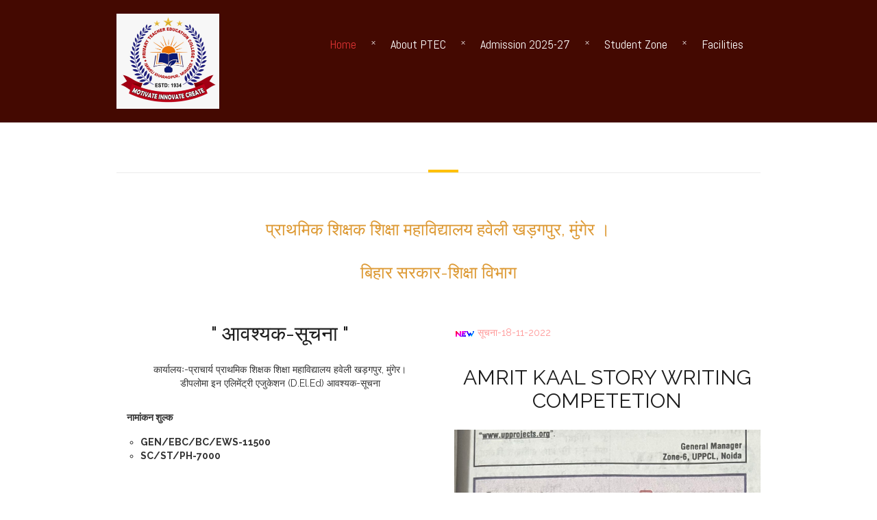

--- FILE ---
content_type: text/html; charset=UTF-8
request_url: https://ptechawelikharagpur.in/
body_size: 14498
content:
<!DOCTYPE html>
<html class="no-js" lang="en-US">
<head>
	<meta charset="UTF-8"/>
	<meta http-equiv="X-UA-Compatible" content="IE=edge">
	<meta name="viewport" content="width=device-width, initial-scale=1">
	<title></title>
<meta name='robots' content='max-image-preview:large' />
<link rel='dns-prefetch' href='//maps.googleapis.com' />
<link rel='dns-prefetch' href='//fonts.googleapis.com' />
<link rel='preconnect' href='https://fonts.gstatic.com' crossorigin />
<link rel="alternate" type="application/rss+xml" title=" &raquo; Feed" href="https://ptechawelikharagpur.in/feed/" />
<link rel="alternate" type="application/rss+xml" title=" &raquo; Comments Feed" href="https://ptechawelikharagpur.in/comments/feed/" />
<script type="text/javascript">
window._wpemojiSettings = {"baseUrl":"https:\/\/s.w.org\/images\/core\/emoji\/14.0.0\/72x72\/","ext":".png","svgUrl":"https:\/\/s.w.org\/images\/core\/emoji\/14.0.0\/svg\/","svgExt":".svg","source":{"concatemoji":"https:\/\/ptechawelikharagpur.in\/wp-includes\/js\/wp-emoji-release.min.js?ver=6.3.7"}};
/*! This file is auto-generated */
!function(i,n){var o,s,e;function c(e){try{var t={supportTests:e,timestamp:(new Date).valueOf()};sessionStorage.setItem(o,JSON.stringify(t))}catch(e){}}function p(e,t,n){e.clearRect(0,0,e.canvas.width,e.canvas.height),e.fillText(t,0,0);var t=new Uint32Array(e.getImageData(0,0,e.canvas.width,e.canvas.height).data),r=(e.clearRect(0,0,e.canvas.width,e.canvas.height),e.fillText(n,0,0),new Uint32Array(e.getImageData(0,0,e.canvas.width,e.canvas.height).data));return t.every(function(e,t){return e===r[t]})}function u(e,t,n){switch(t){case"flag":return n(e,"\ud83c\udff3\ufe0f\u200d\u26a7\ufe0f","\ud83c\udff3\ufe0f\u200b\u26a7\ufe0f")?!1:!n(e,"\ud83c\uddfa\ud83c\uddf3","\ud83c\uddfa\u200b\ud83c\uddf3")&&!n(e,"\ud83c\udff4\udb40\udc67\udb40\udc62\udb40\udc65\udb40\udc6e\udb40\udc67\udb40\udc7f","\ud83c\udff4\u200b\udb40\udc67\u200b\udb40\udc62\u200b\udb40\udc65\u200b\udb40\udc6e\u200b\udb40\udc67\u200b\udb40\udc7f");case"emoji":return!n(e,"\ud83e\udef1\ud83c\udffb\u200d\ud83e\udef2\ud83c\udfff","\ud83e\udef1\ud83c\udffb\u200b\ud83e\udef2\ud83c\udfff")}return!1}function f(e,t,n){var r="undefined"!=typeof WorkerGlobalScope&&self instanceof WorkerGlobalScope?new OffscreenCanvas(300,150):i.createElement("canvas"),a=r.getContext("2d",{willReadFrequently:!0}),o=(a.textBaseline="top",a.font="600 32px Arial",{});return e.forEach(function(e){o[e]=t(a,e,n)}),o}function t(e){var t=i.createElement("script");t.src=e,t.defer=!0,i.head.appendChild(t)}"undefined"!=typeof Promise&&(o="wpEmojiSettingsSupports",s=["flag","emoji"],n.supports={everything:!0,everythingExceptFlag:!0},e=new Promise(function(e){i.addEventListener("DOMContentLoaded",e,{once:!0})}),new Promise(function(t){var n=function(){try{var e=JSON.parse(sessionStorage.getItem(o));if("object"==typeof e&&"number"==typeof e.timestamp&&(new Date).valueOf()<e.timestamp+604800&&"object"==typeof e.supportTests)return e.supportTests}catch(e){}return null}();if(!n){if("undefined"!=typeof Worker&&"undefined"!=typeof OffscreenCanvas&&"undefined"!=typeof URL&&URL.createObjectURL&&"undefined"!=typeof Blob)try{var e="postMessage("+f.toString()+"("+[JSON.stringify(s),u.toString(),p.toString()].join(",")+"));",r=new Blob([e],{type:"text/javascript"}),a=new Worker(URL.createObjectURL(r),{name:"wpTestEmojiSupports"});return void(a.onmessage=function(e){c(n=e.data),a.terminate(),t(n)})}catch(e){}c(n=f(s,u,p))}t(n)}).then(function(e){for(var t in e)n.supports[t]=e[t],n.supports.everything=n.supports.everything&&n.supports[t],"flag"!==t&&(n.supports.everythingExceptFlag=n.supports.everythingExceptFlag&&n.supports[t]);n.supports.everythingExceptFlag=n.supports.everythingExceptFlag&&!n.supports.flag,n.DOMReady=!1,n.readyCallback=function(){n.DOMReady=!0}}).then(function(){return e}).then(function(){var e;n.supports.everything||(n.readyCallback(),(e=n.source||{}).concatemoji?t(e.concatemoji):e.wpemoji&&e.twemoji&&(t(e.twemoji),t(e.wpemoji)))}))}((window,document),window._wpemojiSettings);
</script>
<style type="text/css">
img.wp-smiley,
img.emoji {
	display: inline !important;
	border: none !important;
	box-shadow: none !important;
	height: 1em !important;
	width: 1em !important;
	margin: 0 0.07em !important;
	vertical-align: -0.1em !important;
	background: none !important;
	padding: 0 !important;
}
</style>
	<link rel='stylesheet' id='wp-block-library-css' href='https://ptechawelikharagpur.in/wp-includes/css/dist/block-library/style.min.css?ver=6.3.7' type='text/css' media='all' />
<style id='classic-theme-styles-inline-css' type='text/css'>
/*! This file is auto-generated */
.wp-block-button__link{color:#fff;background-color:#32373c;border-radius:9999px;box-shadow:none;text-decoration:none;padding:calc(.667em + 2px) calc(1.333em + 2px);font-size:1.125em}.wp-block-file__button{background:#32373c;color:#fff;text-decoration:none}
</style>
<style id='global-styles-inline-css' type='text/css'>
body{--wp--preset--color--black: #000000;--wp--preset--color--cyan-bluish-gray: #abb8c3;--wp--preset--color--white: #ffffff;--wp--preset--color--pale-pink: #f78da7;--wp--preset--color--vivid-red: #cf2e2e;--wp--preset--color--luminous-vivid-orange: #ff6900;--wp--preset--color--luminous-vivid-amber: #fcb900;--wp--preset--color--light-green-cyan: #7bdcb5;--wp--preset--color--vivid-green-cyan: #00d084;--wp--preset--color--pale-cyan-blue: #8ed1fc;--wp--preset--color--vivid-cyan-blue: #0693e3;--wp--preset--color--vivid-purple: #9b51e0;--wp--preset--gradient--vivid-cyan-blue-to-vivid-purple: linear-gradient(135deg,rgba(6,147,227,1) 0%,rgb(155,81,224) 100%);--wp--preset--gradient--light-green-cyan-to-vivid-green-cyan: linear-gradient(135deg,rgb(122,220,180) 0%,rgb(0,208,130) 100%);--wp--preset--gradient--luminous-vivid-amber-to-luminous-vivid-orange: linear-gradient(135deg,rgba(252,185,0,1) 0%,rgba(255,105,0,1) 100%);--wp--preset--gradient--luminous-vivid-orange-to-vivid-red: linear-gradient(135deg,rgba(255,105,0,1) 0%,rgb(207,46,46) 100%);--wp--preset--gradient--very-light-gray-to-cyan-bluish-gray: linear-gradient(135deg,rgb(238,238,238) 0%,rgb(169,184,195) 100%);--wp--preset--gradient--cool-to-warm-spectrum: linear-gradient(135deg,rgb(74,234,220) 0%,rgb(151,120,209) 20%,rgb(207,42,186) 40%,rgb(238,44,130) 60%,rgb(251,105,98) 80%,rgb(254,248,76) 100%);--wp--preset--gradient--blush-light-purple: linear-gradient(135deg,rgb(255,206,236) 0%,rgb(152,150,240) 100%);--wp--preset--gradient--blush-bordeaux: linear-gradient(135deg,rgb(254,205,165) 0%,rgb(254,45,45) 50%,rgb(107,0,62) 100%);--wp--preset--gradient--luminous-dusk: linear-gradient(135deg,rgb(255,203,112) 0%,rgb(199,81,192) 50%,rgb(65,88,208) 100%);--wp--preset--gradient--pale-ocean: linear-gradient(135deg,rgb(255,245,203) 0%,rgb(182,227,212) 50%,rgb(51,167,181) 100%);--wp--preset--gradient--electric-grass: linear-gradient(135deg,rgb(202,248,128) 0%,rgb(113,206,126) 100%);--wp--preset--gradient--midnight: linear-gradient(135deg,rgb(2,3,129) 0%,rgb(40,116,252) 100%);--wp--preset--font-size--small: 13px;--wp--preset--font-size--medium: 20px;--wp--preset--font-size--large: 36px;--wp--preset--font-size--x-large: 42px;--wp--preset--spacing--20: 0.44rem;--wp--preset--spacing--30: 0.67rem;--wp--preset--spacing--40: 1rem;--wp--preset--spacing--50: 1.5rem;--wp--preset--spacing--60: 2.25rem;--wp--preset--spacing--70: 3.38rem;--wp--preset--spacing--80: 5.06rem;--wp--preset--shadow--natural: 6px 6px 9px rgba(0, 0, 0, 0.2);--wp--preset--shadow--deep: 12px 12px 50px rgba(0, 0, 0, 0.4);--wp--preset--shadow--sharp: 6px 6px 0px rgba(0, 0, 0, 0.2);--wp--preset--shadow--outlined: 6px 6px 0px -3px rgba(255, 255, 255, 1), 6px 6px rgba(0, 0, 0, 1);--wp--preset--shadow--crisp: 6px 6px 0px rgba(0, 0, 0, 1);}:where(.is-layout-flex){gap: 0.5em;}:where(.is-layout-grid){gap: 0.5em;}body .is-layout-flow > .alignleft{float: left;margin-inline-start: 0;margin-inline-end: 2em;}body .is-layout-flow > .alignright{float: right;margin-inline-start: 2em;margin-inline-end: 0;}body .is-layout-flow > .aligncenter{margin-left: auto !important;margin-right: auto !important;}body .is-layout-constrained > .alignleft{float: left;margin-inline-start: 0;margin-inline-end: 2em;}body .is-layout-constrained > .alignright{float: right;margin-inline-start: 2em;margin-inline-end: 0;}body .is-layout-constrained > .aligncenter{margin-left: auto !important;margin-right: auto !important;}body .is-layout-constrained > :where(:not(.alignleft):not(.alignright):not(.alignfull)){max-width: var(--wp--style--global--content-size);margin-left: auto !important;margin-right: auto !important;}body .is-layout-constrained > .alignwide{max-width: var(--wp--style--global--wide-size);}body .is-layout-flex{display: flex;}body .is-layout-flex{flex-wrap: wrap;align-items: center;}body .is-layout-flex > *{margin: 0;}body .is-layout-grid{display: grid;}body .is-layout-grid > *{margin: 0;}:where(.wp-block-columns.is-layout-flex){gap: 2em;}:where(.wp-block-columns.is-layout-grid){gap: 2em;}:where(.wp-block-post-template.is-layout-flex){gap: 1.25em;}:where(.wp-block-post-template.is-layout-grid){gap: 1.25em;}.has-black-color{color: var(--wp--preset--color--black) !important;}.has-cyan-bluish-gray-color{color: var(--wp--preset--color--cyan-bluish-gray) !important;}.has-white-color{color: var(--wp--preset--color--white) !important;}.has-pale-pink-color{color: var(--wp--preset--color--pale-pink) !important;}.has-vivid-red-color{color: var(--wp--preset--color--vivid-red) !important;}.has-luminous-vivid-orange-color{color: var(--wp--preset--color--luminous-vivid-orange) !important;}.has-luminous-vivid-amber-color{color: var(--wp--preset--color--luminous-vivid-amber) !important;}.has-light-green-cyan-color{color: var(--wp--preset--color--light-green-cyan) !important;}.has-vivid-green-cyan-color{color: var(--wp--preset--color--vivid-green-cyan) !important;}.has-pale-cyan-blue-color{color: var(--wp--preset--color--pale-cyan-blue) !important;}.has-vivid-cyan-blue-color{color: var(--wp--preset--color--vivid-cyan-blue) !important;}.has-vivid-purple-color{color: var(--wp--preset--color--vivid-purple) !important;}.has-black-background-color{background-color: var(--wp--preset--color--black) !important;}.has-cyan-bluish-gray-background-color{background-color: var(--wp--preset--color--cyan-bluish-gray) !important;}.has-white-background-color{background-color: var(--wp--preset--color--white) !important;}.has-pale-pink-background-color{background-color: var(--wp--preset--color--pale-pink) !important;}.has-vivid-red-background-color{background-color: var(--wp--preset--color--vivid-red) !important;}.has-luminous-vivid-orange-background-color{background-color: var(--wp--preset--color--luminous-vivid-orange) !important;}.has-luminous-vivid-amber-background-color{background-color: var(--wp--preset--color--luminous-vivid-amber) !important;}.has-light-green-cyan-background-color{background-color: var(--wp--preset--color--light-green-cyan) !important;}.has-vivid-green-cyan-background-color{background-color: var(--wp--preset--color--vivid-green-cyan) !important;}.has-pale-cyan-blue-background-color{background-color: var(--wp--preset--color--pale-cyan-blue) !important;}.has-vivid-cyan-blue-background-color{background-color: var(--wp--preset--color--vivid-cyan-blue) !important;}.has-vivid-purple-background-color{background-color: var(--wp--preset--color--vivid-purple) !important;}.has-black-border-color{border-color: var(--wp--preset--color--black) !important;}.has-cyan-bluish-gray-border-color{border-color: var(--wp--preset--color--cyan-bluish-gray) !important;}.has-white-border-color{border-color: var(--wp--preset--color--white) !important;}.has-pale-pink-border-color{border-color: var(--wp--preset--color--pale-pink) !important;}.has-vivid-red-border-color{border-color: var(--wp--preset--color--vivid-red) !important;}.has-luminous-vivid-orange-border-color{border-color: var(--wp--preset--color--luminous-vivid-orange) !important;}.has-luminous-vivid-amber-border-color{border-color: var(--wp--preset--color--luminous-vivid-amber) !important;}.has-light-green-cyan-border-color{border-color: var(--wp--preset--color--light-green-cyan) !important;}.has-vivid-green-cyan-border-color{border-color: var(--wp--preset--color--vivid-green-cyan) !important;}.has-pale-cyan-blue-border-color{border-color: var(--wp--preset--color--pale-cyan-blue) !important;}.has-vivid-cyan-blue-border-color{border-color: var(--wp--preset--color--vivid-cyan-blue) !important;}.has-vivid-purple-border-color{border-color: var(--wp--preset--color--vivid-purple) !important;}.has-vivid-cyan-blue-to-vivid-purple-gradient-background{background: var(--wp--preset--gradient--vivid-cyan-blue-to-vivid-purple) !important;}.has-light-green-cyan-to-vivid-green-cyan-gradient-background{background: var(--wp--preset--gradient--light-green-cyan-to-vivid-green-cyan) !important;}.has-luminous-vivid-amber-to-luminous-vivid-orange-gradient-background{background: var(--wp--preset--gradient--luminous-vivid-amber-to-luminous-vivid-orange) !important;}.has-luminous-vivid-orange-to-vivid-red-gradient-background{background: var(--wp--preset--gradient--luminous-vivid-orange-to-vivid-red) !important;}.has-very-light-gray-to-cyan-bluish-gray-gradient-background{background: var(--wp--preset--gradient--very-light-gray-to-cyan-bluish-gray) !important;}.has-cool-to-warm-spectrum-gradient-background{background: var(--wp--preset--gradient--cool-to-warm-spectrum) !important;}.has-blush-light-purple-gradient-background{background: var(--wp--preset--gradient--blush-light-purple) !important;}.has-blush-bordeaux-gradient-background{background: var(--wp--preset--gradient--blush-bordeaux) !important;}.has-luminous-dusk-gradient-background{background: var(--wp--preset--gradient--luminous-dusk) !important;}.has-pale-ocean-gradient-background{background: var(--wp--preset--gradient--pale-ocean) !important;}.has-electric-grass-gradient-background{background: var(--wp--preset--gradient--electric-grass) !important;}.has-midnight-gradient-background{background: var(--wp--preset--gradient--midnight) !important;}.has-small-font-size{font-size: var(--wp--preset--font-size--small) !important;}.has-medium-font-size{font-size: var(--wp--preset--font-size--medium) !important;}.has-large-font-size{font-size: var(--wp--preset--font-size--large) !important;}.has-x-large-font-size{font-size: var(--wp--preset--font-size--x-large) !important;}
.wp-block-navigation a:where(:not(.wp-element-button)){color: inherit;}
:where(.wp-block-post-template.is-layout-flex){gap: 1.25em;}:where(.wp-block-post-template.is-layout-grid){gap: 1.25em;}
:where(.wp-block-columns.is-layout-flex){gap: 2em;}:where(.wp-block-columns.is-layout-grid){gap: 2em;}
.wp-block-pullquote{font-size: 1.5em;line-height: 1.6;}
</style>
<link rel='stylesheet' id='extendify-sdk-utility-classes-css' href='https://ptechawelikharagpur.in/wp-content/plugins/redux-framework/redux-core/extendify-sdk/public/build/extendify-utilities.css?ver=11.7' type='text/css' media='all' />
<link rel='stylesheet' id='layerslider-css' href='https://ptechawelikharagpur.in/wp-content/plugins/LayerSlider/static/css/layerslider.css?ver=5.6.9' type='text/css' media='all' />
<link rel='stylesheet' id='ls-google-fonts-css' href='https://fonts.googleapis.com/css?family=Lato:100,300,regular,700,900%7COpen+Sans:300%7CIndie+Flower:regular%7COswald:300,regular,700&#038;subset=latin%2Clatin-ext' type='text/css' media='all' />
<link rel='stylesheet' id='smart-grid-css' href='https://ptechawelikharagpur.in/wp-content/plugins/school-time-plugin/extensions/smart-grid-gallery/includes/dist/sgg.min.css?ver=6.3.7' type='text/css' media='all' />
<link rel='stylesheet' id='testimonial-rotator-style-css' href='https://ptechawelikharagpur.in/wp-content/plugins/school-time-plugin/extensions/testimonial-rotator/testimonial-rotator-style.css?ver=6.3.7' type='text/css' media='all' />
<link rel='stylesheet' id='font-awesome-css' href='https://ptechawelikharagpur.in/wp-content/plugins/js_composer/assets/lib/bower/font-awesome/css/font-awesome.min.css?ver=4.12' type='text/css' media='all' />
<link rel='stylesheet' id='st-video-popup-css' href='https://ptechawelikharagpur.in/wp-content/plugins/school-time-plugin/vc-addons/video-popup/assets/video-popup.css?ver=6.3.7' type='text/css' media='all' />
<link rel='stylesheet' id='vc_extend_style-css' href='https://ptechawelikharagpur.in/wp-content/plugins/school-time-plugin/vc-addons/logo/assets/vc_extend.css?ver=6.3.7' type='text/css' media='all' />
<link rel='stylesheet' id='school-time-icons-css' href='https://ptechawelikharagpur.in/wp-content/themes/pthkp/assets/css/school-time-icons.css?ver=6.3.7' type='text/css' media='all' />
<link rel='stylesheet' id='dashicons-css' href='https://ptechawelikharagpur.in/wp-includes/css/dashicons.min.css?ver=6.3.7' type='text/css' media='all' />
<link rel='stylesheet' id='text-effect-shortcodes-css' href='https://ptechawelikharagpur.in/wp-content/plugins/text-effect-shortcodes/text-effect-shortcodes.css?ver=6.3.7' type='text/css' media='all' />
<link rel='stylesheet' id='js_composer_front-css' href='https://ptechawelikharagpur.in/wp-content/plugins/js_composer/assets/css/js_composer.min.css?ver=4.12' type='text/css' media='all' />
<link rel='stylesheet' id='sp-style-css' href='https://ptechawelikharagpur.in/wp-content/plugins/school-time-plugin//public/css/style.css?ver=6.3.7' type='text/css' media='all' />
<link rel='stylesheet' id='bricklayer.groundwork-css' href='https://ptechawelikharagpur.in/wp-content/themes/pthkp/assets/css/groundwork-responsive.css?ver=6.3.7' type='text/css' media='all' />
<link rel='stylesheet' id='style.default-css' href='https://ptechawelikharagpur.in/wp-content/themes/pthkp/style.css?ver=6.3.7' type='text/css' media='all' />
<link rel="preload" as="style" href="https://fonts.googleapis.com/css?family=Raleway%7CAbel:400&#038;subset=latin&#038;display=swap&#038;ver=1729506014" /><link rel="stylesheet" href="https://fonts.googleapis.com/css?family=Raleway%7CAbel:400&#038;subset=latin&#038;display=swap&#038;ver=1729506014" media="print" onload="this.media='all'"><noscript><link rel="stylesheet" href="https://fonts.googleapis.com/css?family=Raleway%7CAbel:400&#038;subset=latin&#038;display=swap&#038;ver=1729506014" /></noscript><link rel='stylesheet' id='school_time_options_style-css' href='//ptechawelikharagpur.in/wp-content/uploads/school_time_options_style.css?ver=6.3.7' type='text/css' media='all' />
<script type='text/javascript' src='https://ptechawelikharagpur.in/wp-content/plugins/LayerSlider/static/js/greensock.js?ver=1.11.8' id='greensock-js'></script>
<script type='text/javascript' src='https://ptechawelikharagpur.in/wp-includes/js/jquery/jquery.min.js?ver=3.7.0' id='jquery-core-js'></script>
<script type='text/javascript' src='https://ptechawelikharagpur.in/wp-includes/js/jquery/jquery-migrate.min.js?ver=3.4.1' id='jquery-migrate-js'></script>
<script type='text/javascript' id='layerslider-js-extra'>
/* <![CDATA[ */
var LS_Meta = {"v":"5.6.9"};
/* ]]> */
</script>
<script type='text/javascript' src='https://ptechawelikharagpur.in/wp-content/plugins/LayerSlider/static/js/layerslider.kreaturamedia.jquery.js?ver=5.6.9' id='layerslider-js'></script>
<script type='text/javascript' src='https://ptechawelikharagpur.in/wp-content/plugins/LayerSlider/static/js/layerslider.transitions.js?ver=5.6.9' id='layerslider-transitions-js'></script>
<script type='text/javascript' src='https://ptechawelikharagpur.in/wp-content/plugins/school-time-plugin/extensions/smart-grid-gallery/includes/dist/sgg.min.js?ver=6.3.7' id='smart-grid-js'></script>
<script type='text/javascript' src='https://ptechawelikharagpur.in/wp-content/plugins/school-time-plugin/extensions/testimonial-rotator/js/jquery.cycletwo.js?ver=6.3.7' id='cycletwo-js'></script>
<script type='text/javascript' src='https://ptechawelikharagpur.in/wp-content/plugins/school-time-plugin/extensions/testimonial-rotator/js/jquery.cycletwo.addons.js?ver=6.3.7' id='cycletwo-addons-js'></script>
<script type='text/javascript' src='https://maps.googleapis.com/maps/api/js?sensor=false&#038;ver=6.3.7' id='gmaps-js'></script>
<script type='text/javascript' src='https://ptechawelikharagpur.in/wp-content/themes/pthkp/assets/js/vendor/modernizr-2.7.0.min.js' id='modernizr-js'></script>
<meta name="generator" content="Powered by LayerSlider 5.6.9 - Multi-Purpose, Responsive, Parallax, Mobile-Friendly Slider Plugin for WordPress." />
<!-- LayerSlider updates and docs at: https://kreaturamedia.com/layerslider-responsive-wordpress-slider-plugin/ -->
<link rel="https://api.w.org/" href="https://ptechawelikharagpur.in/wp-json/" /><link rel="alternate" type="application/json" href="https://ptechawelikharagpur.in/wp-json/wp/v2/pages/266" /><link rel="EditURI" type="application/rsd+xml" title="RSD" href="https://ptechawelikharagpur.in/xmlrpc.php?rsd" />
<meta name="generator" content="WordPress 6.3.7" />
<link rel="canonical" href="https://ptechawelikharagpur.in/" />
<link rel='shortlink' href='https://ptechawelikharagpur.in/' />
<link rel="alternate" type="application/json+oembed" href="https://ptechawelikharagpur.in/wp-json/oembed/1.0/embed?url=https%3A%2F%2Fptechawelikharagpur.in%2F" />
<link rel="alternate" type="text/xml+oembed" href="https://ptechawelikharagpur.in/wp-json/oembed/1.0/embed?url=https%3A%2F%2Fptechawelikharagpur.in%2F&#038;format=xml" />
<meta name="framework" content="Redux 4.3.3" />	<script>
		var school_time_plugin = school_time_plugin ||
			{
				data: {
					vcWidgets: {}
				}
			};
	</script>
	<script>
		var wheels = wheels ||
			{
				siteName: "",
				data: {
					useScrollToTop: true,
					useStickyMenu: false,
					scrollToTopText: "Back to Top",
					isAdminBarShowing: false,
					initialWaypointScrollCompensation: "120"				}
			};
	</script>
<script id="wh-custom-js-code">
jQuery(document).ready(function(){

});
</script>
<style type="text/css" data-type="vc_custom-css">.wh-footer {
    color: #fff;
}
@media (max-width:768px) {
.wh-footer-big-title,    
.wh-footer-big-title a {
    font-size: 16px;
    line-height: 21px;
}
}</style><style type="text/css" data-type="vc_shortcodes-custom-css">.vc_custom_1457438149013{padding-bottom: 60px !important;background-color: #34373c !important;}.vc_custom_1457436622007{padding-top: 0px !important;}.vc_custom_1459852701024{margin-bottom: 0px !important;padding-top: 0px !important;}.vc_custom_1459852997752{margin-bottom: 10px !important;padding-top: 0px !important;}.vc_custom_1459520219603{margin-top: 0px !important;padding-top: 0px !important;}.vc_custom_1647080603967{margin-bottom: 15px !important;}.vc_custom_1647088271861{margin-bottom: 30px !important;}.vc_custom_1647088328682{margin-bottom: 15px !important;}.vc_custom_1647088317747{margin-bottom: 15px !important;}.vc_custom_1647088308012{margin-bottom: 15px !important;}.vc_custom_1459520532939{margin-top: -2px !important;}.vc_custom_1647088297070{margin-bottom: 20px !important;padding-left: 29px !important;}.vc_custom_1459844282139{padding-top: 17px !important;padding-bottom: 5px !important;}.vc_custom_1459844288411{padding-top: 17px !important;padding-bottom: 5px !important;}</style>
<style type="text/css" id="breadcrumb-trail-css">.breadcrumbs .trail-browse,.breadcrumbs .trail-items,.breadcrumbs .trail-items li {display: inline-block;margin:0;padding: 0;border:none;background:transparent;text-indent: 0;}.breadcrumbs .trail-browse {font-size: inherit;font-style:inherit;font-weight: inherit;color: inherit;}.breadcrumbs .trail-items {list-style: none;}.trail-items li::after {content: "\002F";padding: 0 0.5em;}.trail-items li:last-of-type::after {display: none;}</style>
<meta name="generator" content="Powered by Visual Composer - drag and drop page builder for WordPress."/>
<!--[if lte IE 9]><link rel="stylesheet" type="text/css" href="https://ptechawelikharagpur.in/wp-content/plugins/js_composer/assets/css/vc_lte_ie9.min.css" media="screen"><![endif]--><!--[if IE  8]><link rel="stylesheet" type="text/css" href="https://ptechawelikharagpur.in/wp-content/plugins/js_composer/assets/css/vc-ie8.min.css" media="screen"><![endif]-->		<style type="text/css" id="wp-custom-css">
			/*
You can add your own CSS here.

Click the help icon above to learn more.
*/
.wh-logo h1{
display:none;
}
.wh-menu-main{
padding-top:30px !important;
}
.widget_nav_menu a{
color:white;
}		</style>
		<style type="text/css" data-type="vc_custom-css">.wh-column-offset {
    margin-left: 13%;
}

.wh-text-color,
.wh-text-color a,
.wh-text-color h3,
.wh-text-color h3 a {
    color: #fff;
}

.wh-post-list h3 a {
    font-weight: normal;
}

.wh-content-box,
.wh-box-shadow .vc_column-inner {
    box-shadow: 0px 1px 1px #DCDFE8;
}
.wh-separator-text h4 {
    font-size: 26px;
}
.wh-content-box-icon {
    float: right;
    top: 30px;
    right: 20px;
}
#contact-us .wpcf7-textarea {
    height: 181px;
}
.wh-home-gallery {
    width: 120%;
    margin-left: -10% !important;
}
.info-block {
    min-height: 50px;
}
@media (max-width: 1400px)  { 
.wh-home-gallery {
    width: auto;
    margin-left: 0 !important;
}
}
@media (max-width: 767px)  { 
.wh-column-offset {
    margin-left: 0;
}
}</style><style type="text/css" data-type="vc_shortcodes-custom-css">.vc_custom_1459429409126{margin-bottom: 12px !important;}.vc_custom_1555517082860{margin-bottom: 12px !important;}.vc_custom_1459429409126{margin-bottom: 12px !important;}.vc_custom_1555517196338{margin-bottom: 12px !important;}.vc_custom_1459429409126{margin-bottom: 12px !important;}.vc_custom_1459850403875{margin-bottom: 0px !important;}.vc_custom_1457356368650{margin-top: 72px !important;}.vc_custom_1459850395805{margin-bottom: 0px !important;}.vc_custom_1714983215141{padding-top: 20px !important;}.vc_custom_1714983215141{padding-top: 20px !important;}.vc_custom_1714983215141{padding-top: 20px !important;}.vc_custom_1714983215141{padding-top: 20px !important;}.vc_custom_1714983215141{padding-top: 20px !important;}.vc_custom_1714983215141{padding-top: 20px !important;}.vc_custom_1714983215141{padding-top: 20px !important;}.vc_custom_1714983215141{padding-top: 20px !important;}.vc_custom_1725093908427{padding-top: 20px !important;}.vc_custom_1725093908427{padding-top: 20px !important;}.vc_custom_1725093908427{padding-top: 20px !important;}.vc_custom_1725093908427{padding-top: 20px !important;}.vc_custom_1722738546625{padding-top: 20px !important;}.vc_custom_1721318620122{padding-top: 20px !important;}.vc_custom_1714983215141{padding-top: 20px !important;}.vc_custom_1687754497694{padding-top: 20px !important;}.vc_custom_1668838939707{padding-top: 20px !important;}.vc_custom_1668838959453{padding-top: 20px !important;}.vc_custom_1459850047616{margin-bottom: 0px !important;border-top-width: 1px !important;border-right-width: 1px !important;border-bottom-width: 1px !important;border-left-width: 1px !important;padding-top: 27px !important;padding-bottom: 27px !important;border-left-color: #dddddd !important;border-left-style: solid !important;border-right-color: #dddddd !important;border-right-style: solid !important;border-top-color: #dddddd !important;border-top-style: solid !important;border-bottom-color: #dddddd !important;border-bottom-style: solid !important;}.vc_custom_1459850052974{margin-bottom: 0px !important;border-top-width: 1px !important;border-right-width: 1px !important;border-bottom-width: 1px !important;border-left-width: 1px !important;padding-top: 27px !important;padding-bottom: 27px !important;border-left-color: #dddddd !important;border-left-style: solid !important;border-right-color: #dddddd !important;border-right-style: solid !important;border-top-color: #dddddd !important;border-top-style: solid !important;border-bottom-color: #dddddd !important;border-bottom-style: solid !important;}.vc_custom_1459850057791{margin-bottom: 0px !important;border-top-width: 1px !important;border-right-width: 1px !important;border-bottom-width: 1px !important;border-left-width: 1px !important;padding-top: 27px !important;padding-bottom: 27px !important;border-left-color: #dddddd !important;border-left-style: solid !important;border-right-color: #dddddd !important;border-right-style: solid !important;border-top-color: #dddddd !important;border-top-style: solid !important;border-bottom-color: #dddddd !important;border-bottom-style: solid !important;}.vc_custom_1555515620337{margin-left: 15px !important;}.vc_custom_1555515604885{margin-bottom: 2px !important;padding-left: 60px !important;}.vc_custom_1555515636936{margin-bottom: 0px !important;padding-right: 20px !important;padding-left: 60px !important;}.vc_custom_1555515669808{margin-left: 15px !important;}.vc_custom_1555515647749{margin-bottom: 2px !important;padding-left: 60px !important;}.vc_custom_1555515655492{margin-bottom: 0px !important;padding-right: 20px !important;padding-left: 60px !important;}.vc_custom_1555515695418{margin-left: 15px !important;}.vc_custom_1555515684052{margin-bottom: 2px !important;padding-left: 60px !important;}.vc_custom_1555515709726{margin-bottom: 0px !important;padding-right: 20px !important;padding-left: 60px !important;}</style><noscript><style type="text/css"> .wpb_animate_when_almost_visible { opacity: 1; }</style></noscript><!-- Global site tag (gtag.js) - Google Analytics -->
<script async src="https://www.googletagmanager.com/gtag/js?id=G-2TJTCYHDX2"></script>
<script>
  window.dataLayer = window.dataLayer || [];
  function gtag(){dataLayer.push(arguments);}
  gtag('js', new Date());

  gtag('config', 'G-2TJTCYHDX2');
</script>
</head>
<body data-rsssl=1 class="home page-template page-template-template-home page-template-template-home-php page page-id-266 wpb-js-composer js-comp-ver-4.12 vc_responsive">
	
<header class="cbp-row wh-header wh-header-inner  wh-has-embellishment">

	<div class="wh-main-menu-bar-wrapper">
		<div class="cbp-container">
							<div class="wh-logo-wrap one fourth wh-padding">
						<div class="wh-logo align-left">
		<a href="https://ptechawelikharagpur.in/">
			<img width="150" src="https://ptechawelikharagpur.in/wp-content/uploads/2024/10/ptec.jpg" alt="logo">
<h1>PTEC</h1>
		</a>
	</div>
				</div>
							<div class="logo-sticky">
		<a href="https://ptechawelikharagpur.in/">
			<img width="" src="https://ptechawelikharagpur.in/wp-content/uploads/2024/10/ptec.jpg"
			     alt="logo">
		</a>
	</div>
			<div class="wh-main-menu three fourths wh-padding">
				
<div id="cbp-menu-main">
	<div class="menu-home-container"><ul id="menu-home" class="sf-menu wh-menu-main pull-right"><li id="menu-item-1050" class="menu-item menu-item-type-post_type menu-item-object-page menu-item-home current-menu-item page_item page-item-266 current_page_item menu-item-1050"><a href="https://ptechawelikharagpur.in/" aria-current="page">Home</a></li>
<li id="menu-item-1827" class="menu-item menu-item-type-custom menu-item-object-custom menu-item-has-children menu-item-1827"><a href="#">About PTEC</a>
<ul class="sub-menu">
	<li id="menu-item-1845" class="menu-item menu-item-type-post_type menu-item-object-page menu-item-1845"><a href="https://ptechawelikharagpur.in/faculty/">Faculty</a></li>
	<li id="menu-item-1852" class="menu-item menu-item-type-post_type menu-item-object-page menu-item-1852"><a href="https://ptechawelikharagpur.in/infrastructure/">Infrastructure</a></li>
</ul>
</li>
<li id="menu-item-1825" class="menu-item menu-item-type-custom menu-item-object-custom menu-item-has-children menu-item-1825"><a href="#">Admission 2025-27</a>
<ul class="sub-menu">
	<li id="menu-item-2180" class="menu-item menu-item-type-custom menu-item-object-custom menu-item-2180"><a href="https://ptechawelikharagpur.in/wp-content/uploads/2026/01/DELED-2025-27-1ST-SPOT-ADMISSION-LIST-ARTS-COMM.pdf">SPOT 1st ADMISSION LIST(ARTS/Comm)-2025-27</a></li>
	<li id="menu-item-2181" class="menu-item menu-item-type-custom menu-item-object-custom menu-item-2181"><a href="https://ptechawelikharagpur.in/wp-content/uploads/2026/01/DELED-2025-27-1ST-SPOT-ADMISSION-LIST-SCIENCE.pdf">SPOT 1st ADMISSION LIST(Science)-2025-27</a></li>
	<li id="menu-item-2173" class="menu-item menu-item-type-custom menu-item-object-custom menu-item-2173"><a href="https://ptechawelikharagpur.in/wp-content/uploads/2026/01/Arts.pdf">SPOT 1st COUNSELLING LIST(ARTS/Comm)-2025-27</a></li>
	<li id="menu-item-2175" class="menu-item menu-item-type-custom menu-item-object-custom menu-item-2175"><a href="https://ptechawelikharagpur.in/wp-content/uploads/2026/01/Science.pdf">SPOT 1st COUNSELLING LIST(Science)-2025-27</a></li>
	<li id="menu-item-1989" class="menu-item menu-item-type-custom menu-item-object-custom menu-item-1989"><a href="https://ptechawelikharagpur.in/wp-content/uploads/2024/08/SPOT-ADMISSION-2024-26arts.pdf">SPOT ADMISSION LIST(ARTS)-2024-26</a></li>
	<li id="menu-item-1990" class="menu-item menu-item-type-custom menu-item-object-custom menu-item-1990"><a href="https://ptechawelikharagpur.in/wp-content/uploads/2024/08/SPOT-ADMISSION-2024-26science.pdf">SPOT ADMISSION LIST(SCIENCE)-2024-26</a></li>
	<li id="menu-item-1981" class="menu-item menu-item-type-custom menu-item-object-custom menu-item-1981"><a href="https://ptechawelikharagpur.in/wp-content/uploads/2016/03/PTEC-HAVELI-KHARAGPUR-SPOT-ADMISSION-SESSION2022-24-PROVISIONAL-LIST-11.pdf">PTEC HAVELI KHARAGPUR SPOT ADMISSION SESSION2022-24 PROVISIONAL LIST</a></li>
</ul>
</li>
<li id="menu-item-1826" class="menu-item menu-item-type-custom menu-item-object-custom menu-item-has-children menu-item-1826"><a href="#">Student Zone</a>
<ul class="sub-menu">
	<li id="menu-item-1949" class="menu-item menu-item-type-post_type menu-item-object-page menu-item-1949"><a href="https://ptechawelikharagpur.in/hostel-fee-online/">Pay Hostel Fee Online</a></li>
</ul>
</li>
<li id="menu-item-1863" class="menu-item menu-item-type-custom menu-item-object-custom menu-item-has-children menu-item-1863"><a href="#">Facilities</a>
<ul class="sub-menu">
	<li id="menu-item-1874" class="menu-item menu-item-type-post_type menu-item-object-page menu-item-1874"><a href="https://ptechawelikharagpur.in/boys-hostel/">Boys Hostel</a></li>
	<li id="menu-item-1873" class="menu-item menu-item-type-post_type menu-item-object-page menu-item-1873"><a href="https://ptechawelikharagpur.in/girls-hostel/">Girls Hostel</a></li>
	<li id="menu-item-1872" class="menu-item menu-item-type-post_type menu-item-object-page menu-item-1872"><a href="https://ptechawelikharagpur.in/library/">Library</a></li>
	<li id="menu-item-1931" class="menu-item menu-item-type-post_type menu-item-object-page menu-item-1931"><a href="https://ptechawelikharagpur.in/lab/">Lab</a></li>
	<li id="menu-item-1871" class="menu-item menu-item-type-post_type menu-item-object-page menu-item-1871"><a href="https://ptechawelikharagpur.in/play-ground/">Play Ground</a></li>
</ul>
</li>
</ul></div></div>
			</div>
		</div>
	</div>
</header>

<div class="cbp-row wh-content">
    <div class="cbp-container wh-padding">
                                    <div class="vc_row wpb_row vc_row-fluid"><div class="wpb_column vc_column_container vc_col-sm-12"><div class="vc_column-inner vc_custom_1459850403875"><div class="wpb_wrapper"><div class="vc_separator wpb_content_element vc_separator_align_center vc_sep_width_100 vc_sep_pos_align_center vc_separator_no_text vc_sep_color_grey vc_custom_1457356368650  vc_custom_1457356368650 wh-vc-separator"><span class="vc_sep_holder vc_sep_holder_l"><span  class="vc_sep_line"></span></span><span class="vc_sep_holder vc_sep_holder_r"><span  class="vc_sep_line"></span></span>
</div></div></div></div></div><div class="vc_row wpb_row vc_row-fluid"><div class="wpb_column vc_column_container vc_col-sm-12 vc_col-md-offset-2 vc_col-md-8"><div class="vc_column-inner vc_custom_1459850395805"><div class="wpb_wrapper"><h1 style="color: #dd9933;text-align: center" class="vc_custom_heading">प्राथमिक शिक्षक शिक्षा महाविद्यालय हवेली खड़गपुर, मुंगेर ।</h1><h1 style="color: #dd9933;text-align: center" class="vc_custom_heading">बिहार सरकार-शिक्षा विभाग</h1></div></div></div></div><div class="vc_row wpb_row vc_row-fluid wh-home-gallery vc_custom_1459429409126"><div class="wpb_column vc_column_container vc_col-sm-6"><div class="vc_column-inner "><div class="wpb_wrapper"><div class="vc_row wpb_row vc_inner vc_row-fluid"><div class="wpb_column vc_column_container vc_col-sm-12"><div class="vc_column-inner "><div class="wpb_wrapper"><h2 style="text-align: center" class="vc_custom_heading">" आवश्यक-सूचना "</h2><p style="text-align: center" class="vc_custom_heading">कार्यालयः-प्राचार्य प्राथमिक शिक्षक शिक्षा महाविद्यालय हवेली खड़गपुर, मुंगेर।<br />
डीपलोमा इन एलिमेंट्री एजुकेशन (D.El.Ed) आवश्यक-सूचना<br />
</p><br />

	<div class="wpb_text_column wpb_content_element ">
		<div class="wpb_wrapper">
			<p><strong>नामांकन शुल्क</p>
<ul>
<li>GEN/EBC/BC/EWS-11500</strong>
<li><strong>SC/ST/PH-7000</strong></li>
</ul>

		</div>
	</div>
<br />

	<div class="wpb_text_column wpb_content_element ">
		<div class="wpb_wrapper">
			<p><strong>डिमांड ड्राफ्ट के पक्ष में (<u style="color: red;">सिर्फ सरकारी बैंक से</u>) होना चाहिए</strong><br />
<strong>THE PRINCIPAL P.T.E.COLLEGE HAVELI KHARAGPUR</strong></p>

		</div>
	</div>

	<div class="wpb_text_column wpb_content_element  vc_custom_1714983215141">
		<div class="wpb_wrapper">
			<p style="color: red;"><img decoding="async" class="alignnone size-full wp-image-1708" src="https://ptechawelikharagpur.in/wp-content/uploads/2016/03/ZJtB.gif" alt="" width="30" height="14" /><span class="text-effect-shortcodes-blink"> सूचना-19-01-2026<br />
</span></p>

		</div>
	</div>

	<div class="wpb_text_column wpb_content_element ">
		<div class="wpb_wrapper">
			<p><strong><u style="color: red;">SPOT 1st Admission List (Arts &#038; Comm)-2025-2027 </u><a style="color: blue;" href="https://ptechawelikharagpur.in/wp-content/uploads/2026/01/DELED-2025-27-1ST-SPOT-ADMISSION-LIST-ARTS-COMM.pdf" target="_blank" rel="noopener">Click Here</a></strong></p>
<p><strong><u style="color: red;">SPOT 1st Admission List (Science)-2025-2027 </u><a style="color: blue;" href="https://ptechawelikharagpur.in/wp-content/uploads/2026/01/DELED-2025-27-1ST-SPOT-ADMISSION-LIST-SCIENCE.pdf" target="_blank" rel="noopener">Click Here</a></strong></p>

		</div>
	</div>
<br />

	<div class="wpb_text_column wpb_content_element  vc_custom_1714983215141">
		<div class="wpb_wrapper">
			<p style="color: red;"><img decoding="async" class="alignnone size-full wp-image-1708" src="https://ptechawelikharagpur.in/wp-content/uploads/2016/03/ZJtB.gif" alt="" width="30" height="14" /><span class="text-effect-shortcodes-blink"> सूचना-16-01-2026<br />
</span></p>

		</div>
	</div>

	<div class="wpb_text_column wpb_content_element ">
		<div class="wpb_wrapper">
			<p><strong><u style="color: red;">SPOT 1st COUNSELLING 2025-2027 (Arts &#038; Comm) PROVISIONAL LIST </u><a style="color: blue;" href="https://ptechawelikharagpur.in/wp-content/uploads/2026/01/Arts.pdf" target="_blank" rel="noopener">Click Here</a></strong></p>
<p><strong><u style="color: red;">SPOT 1st COUNSELLING 2025-2027 (Science) PROVISIONAL LIST </u><a style="color: blue;" href="https://ptechawelikharagpur.in/wp-content/uploads/2026/01/Science.pdf" target="_blank" rel="noopener">Click Here</a></strong></p>

		</div>
	</div>
<br />

	<div class="wpb_text_column wpb_content_element  vc_custom_1714983215141">
		<div class="wpb_wrapper">
			<p style="color: red;"><img decoding="async" class="alignnone size-full wp-image-1708" src="https://ptechawelikharagpur.in/wp-content/uploads/2016/03/ZJtB.gif" alt="" width="30" height="14" /><span class="text-effect-shortcodes-blink"> सूचना-16-12-2025<br />
</span></p>

		</div>
	</div>

	<div class="wpb_text_column wpb_content_element ">
		<div class="wpb_wrapper">
			<p><strong><u style="color: red;">कोटेशन आमंत्रण सूचना </u><a style="color: blue;" href="https://ptechawelikharagpur.in/wp-content/uploads/2025/12/letter-no-908.pdf" target="_blank" rel="noopener">Click Here</a></strong></p>

		</div>
	</div>

	<div class="wpb_text_column wpb_content_element  vc_custom_1714983215141">
		<div class="wpb_wrapper">
			<p style="color: red;"><img decoding="async" class="alignnone size-full wp-image-1708" src="https://ptechawelikharagpur.in/wp-content/uploads/2016/03/ZJtB.gif" alt="" width="30" height="14" /><span class="text-effect-shortcodes-blink"> सूचना-13-12-2025<br />
</span></p>

		</div>
	</div>

	<div class="wpb_text_column wpb_content_element ">
		<div class="wpb_wrapper">
			<p><strong><u style="color: red;">कोटेशन आमंत्रण सूचना </u><a style="color: blue;" href="https://ptechawelikharagpur.in/wp-content/uploads/2025/12/letter-no-899.pdf" target="_blank" rel="noopener">Click Here</a></strong></p>

		</div>
	</div>

	<div class="wpb_text_column wpb_content_element  vc_custom_1714983215141">
		<div class="wpb_wrapper">
			<p style="color: red;"><img decoding="async" class="alignnone size-full wp-image-1708" src="https://ptechawelikharagpur.in/wp-content/uploads/2016/03/ZJtB.gif" alt="" width="30" height="14" /><span class="text-effect-shortcodes-blink"> सूचना-12-12-2025<br />
</span></p>

		</div>
	</div>

	<div class="wpb_text_column wpb_content_element ">
		<div class="wpb_wrapper">
			<p><strong><u style="color: red;">CCTV Cammra के लिए कोटेशन आमंत्रण सूचना </u><a style="color: blue;" href="https://ptechawelikharagpur.in/wp-content/uploads/2025/12/कोटेशन-आमंत्रण-सूचना.pdf" target="_blank" rel="noopener">Click Here</a></strong></p>

		</div>
	</div>
<br />

	<div class="wpb_text_column wpb_content_element  vc_custom_1714983215141">
		<div class="wpb_wrapper">
			<p style="color: red;"><img decoding="async" class="alignnone size-full wp-image-1708" src="https://ptechawelikharagpur.in/wp-content/uploads/2016/03/ZJtB.gif" alt="" width="30" height="14" /><span class="text-effect-shortcodes-blink"> सूचना-12-12-2025<br />
</span></p>

		</div>
	</div>

	<div class="wpb_text_column wpb_content_element ">
		<div class="wpb_wrapper">
			<p><strong><u style="color: red;">आवेदन पत्र 2025-2027 </u><a style="color: blue;" href="https://ptechawelikharagpur.in/wp-content/uploads/2025/12/ADMISSON-FORM-2025-27.pdf" target="_blank" rel="noopener">Click Here</a></strong></p>

		</div>
	</div>

	<div class="wpb_text_column wpb_content_element  vc_custom_1714983215141">
		<div class="wpb_wrapper">
			<p style="color: red;"><img decoding="async" class="alignnone size-full wp-image-1708" src="https://ptechawelikharagpur.in/wp-content/uploads/2016/03/ZJtB.gif" alt="" width="30" height="14" /><span class="text-effect-shortcodes-blink"> सूचना-12-12-2025<br />
</span></p>

		</div>
	</div>

	<div class="wpb_text_column wpb_content_element ">
		<div class="wpb_wrapper">
			<p><strong><u style="color: red;">BSEB DELED Notification 2025 </u><a style="color: blue;" href="https://ptechawelikharagpur.in/wp-content/uploads/2025/12/deled-2025-counseling-1.pdf" target="_blank" rel="noopener">Click Here</span></a></strong></p>

		</div>
	</div>

	<div class="wpb_text_column wpb_content_element  vc_custom_1714983215141">
		<div class="wpb_wrapper">
			<p style="color: red;"><img decoding="async" class="alignnone size-full wp-image-1708" src="https://ptechawelikharagpur.in/wp-content/uploads/2016/03/ZJtB.gif" alt="" width="30" height="14" /><span class="text-effect-shortcodes-blink"> सूचना-12-03-2025<br />
</span></p>

		</div>
	</div>

	<div class="wpb_text_column wpb_content_element ">
		<div class="wpb_wrapper">
			<p><strong><u style="color: red;">Short Tender Notice-18</u>  <a style="color: blue;" href="https://ptechawelikharagpur.in/wp-content/uploads/2025/06/Short-Tender-notice-18-Date-12.03.2025.pdf" target="_blank" rel="noopener" download="">Click Here</a></strong></p>

		</div>
	</div>

	<div class="wpb_text_column wpb_content_element ">
		<div class="wpb_wrapper">
			<p><strong><u style="color: red;">Short Tender Notice-17</u>  <a style="color: blue;" href="https://ptechawelikharagpur.in/wp-content/uploads/2025/06/Short-Tender-notice-17-Date-12.03.2025.pdf" target="_blank" rel="noopener" download="">Click Here</a></strong></p>

		</div>
	</div>

	<div class="wpb_text_column wpb_content_element ">
		<div class="wpb_wrapper">
			<p style="color: red;"><img decoding="async" class="alignnone size-full wp-image-1708" src="https://ptechawelikharagpur.in/wp-content/uploads/2016/03/ZJtB.gif" alt="" width="30" height="14" /><span class="text-effect-shortcodes-blink"> सूचना-05-03-2025<br />
</span></p>

		</div>
	</div>

	<div class="wpb_text_column wpb_content_element ">
		<div class="wpb_wrapper">
			<p><strong><u style="color: red;">Short Tender Notice-16</u>  <a style="color: blue;" href="https://ptechawelikharagpur.in/wp-content/uploads/2025/06/Short-Tender-notice-16-Date-05.03.2025.pdf" target="_blank" rel="noopener" download="">Click Here</a></strong></p>

		</div>
	</div>

	<div class="wpb_text_column wpb_content_element ">
		<div class="wpb_wrapper">
			<p style="color: red;"><img decoding="async" class="alignnone size-full wp-image-1708" src="https://ptechawelikharagpur.in/wp-content/uploads/2016/03/ZJtB.gif" alt="" width="30" height="14" /><span class="text-effect-shortcodes-blink"> सूचना-24-02-2025<br />
</span></p>

		</div>
	</div>

	<div class="wpb_text_column wpb_content_element ">
		<div class="wpb_wrapper">
			<p><strong><u style="color: red;">Short Tender Notice-15</u>  <a style="color: blue;" href="https://ptechawelikharagpur.in/wp-content/uploads/2025/06/Short-Tender-notice-15-Date-24.02.2025.pdf" target="_blank" rel="noopener" download="">Click Here</a></strong></p>

		</div>
	</div>

	<div class="wpb_text_column wpb_content_element ">
		<div class="wpb_wrapper">
			<p style="color: red;"><img decoding="async" class="alignnone size-full wp-image-1708" src="https://ptechawelikharagpur.in/wp-content/uploads/2016/03/ZJtB.gif" alt="" width="30" height="14" /><span class="text-effect-shortcodes-blink"> सूचना-22-02-2025<br />
</span></p>

		</div>
	</div>

	<div class="wpb_text_column wpb_content_element ">
		<div class="wpb_wrapper">
			<p><strong><u style="color: red;">Short Tender Notice-14</u>  <a style="color: blue;" href="https://ptechawelikharagpur.in/wp-content/uploads/2025/06/Short-Tender-notice-14-Date-22.02.2025.pdf" target="_blank" rel="noopener" download="">Click Here</a></strong></p>

		</div>
	</div>

	<div class="wpb_text_column wpb_content_element ">
		<div class="wpb_wrapper">
			<p style="color: red;"><img decoding="async" class="alignnone size-full wp-image-1708" src="https://ptechawelikharagpur.in/wp-content/uploads/2016/03/ZJtB.gif" alt="" width="30" height="14" /><span class="text-effect-shortcodes-blink"> सूचना-21-02-2025<br />
</span></p>

		</div>
	</div>

	<div class="wpb_text_column wpb_content_element ">
		<div class="wpb_wrapper">
			<p>
<strong><u style="color: red;">Short Tender Notice-13</u>  <a style="color: blue;" href="https://ptechawelikharagpur.in/wp-content/uploads/2025/06/Short-Tender-notice-13-Date-21.02.2025.pdf" target="_blank" rel="noopener" download="">Click Here</a></strong><br />
<strong><u style="color: red;">Short Tender Notice-12</u>  <a style="color: blue;" href="https://ptechawelikharagpur.in/wp-content/uploads/2025/06/Short-Tender-notice-12-Date-21.02.2025.pdf" target="_blank" rel="noopener" download="">Click Here</a></strong></p>

		</div>
	</div>

	<div class="wpb_text_column wpb_content_element ">
		<div class="wpb_wrapper">
			<p style="color: red;"><img decoding="async" class="alignnone size-full wp-image-1708" src="https://ptechawelikharagpur.in/wp-content/uploads/2016/03/ZJtB.gif" alt="" width="30" height="14" /><span class="text-effect-shortcodes-blink"> सूचना-11-12-2024<br />
</span></p>

		</div>
	</div>

	<div class="wpb_text_column wpb_content_element ">
		<div class="wpb_wrapper">
			<p><strong><u style="color: red;">Expression of Interest</u>  <a style="color: blue;" href="https://ptechawelikharagpur.in/wp-content/uploads/2024/12/EOI.pdf" target="_blank" rel="noopener" download="">Click Here</a></strong></p>

		</div>
	</div>
<br />

	<div class="wpb_text_column wpb_content_element  vc_custom_1725093908427">
		<div class="wpb_wrapper">
			<p style="color: red;"><img decoding="async" class="alignnone size-full wp-image-1708" src="https://ptechawelikharagpur.in/wp-content/uploads/2016/03/ZJtB.gif" alt="" width="30" height="14" /><span class="text-effect-shortcodes-blink"> सूचना-17-09-2024<br />
</span></p>

		</div>
	</div>

	<div class="wpb_text_column wpb_content_element ">
		<div class="wpb_wrapper">
			<p><strong><u style="color: red;">SELECTION LIST OF SPOT ROUND 2(2024-26)</u>  <a style="color: blue;" href="https://ptechawelikharagpur.in/wp-content/uploads/2024/09/SPOT-SELECTION-LIST-ROUND-2..pdf" target="_blank" rel="noopener" download="">Click Here</a></strong></p>

		</div>
	</div>

	<div class="wpb_text_column wpb_content_element ">
		<div class="wpb_wrapper">
			<p><strong><u style="color: red;">FINAL MERIT LIST OF SPOT ROUND 2 SCIENCE(2024-26)</u>  <a style="color: blue;" href="https://ptechawelikharagpur.in/wp-content/uploads/2024/09/SPOT-ROUND-2-FINAL-MERIT-LIST-SCIENCE.pdf" target="_blank" rel="noopener" download="">Click Here</a></strong></p>

		</div>
	</div>

	<div class="wpb_text_column wpb_content_element ">
		<div class="wpb_wrapper">
			<p><strong><u style="color: red;">FINAL MERIT LIST OF SPOT ROUND 2 ARTS(2024-26)</u>  <a style="color: blue;" href="https://ptechawelikharagpur.in/wp-content/uploads/2024/09/SPOT-ROUND-2-FINAL-MERIT-LIST-ART.pdf" target="_blank" rel="noopener" download="">Click Here</a></strong></p>

		</div>
	</div>

	<div class="wpb_text_column wpb_content_element  vc_custom_1725093908427">
		<div class="wpb_wrapper">
			<p style="color: red;"><img decoding="async" class="alignnone size-full wp-image-1708" src="https://ptechawelikharagpur.in/wp-content/uploads/2016/03/ZJtB.gif" alt="" width="30" height="14" /><span class="text-effect-shortcodes-blink"> सूचना-13-09-2024<br />
</span></p>

		</div>
	</div>

	<div class="wpb_text_column wpb_content_element ">
		<div class="wpb_wrapper">
			<p><strong><u style="color: red;">MERIT LIST OF SPOT ROUND 2 SCIENCE(2024-26)</u>  <a style="color: blue;" href="https://ptechawelikharagpur.in/wp-content/uploads/2024/09/MERIT-LIST-OF-SPOT-ROUND-2-SCIENCE.pdf" target="_blank" rel="noopener" download="">Click Here</a></strong></p>

		</div>
	</div>

	<div class="wpb_text_column wpb_content_element ">
		<div class="wpb_wrapper">
			<p><strong><u style="color: red;">MERIT LIST OF SPOT ROUND 2 ARTS(2024-26)</u>  <a style="color: blue;" href="https://ptechawelikharagpur.in/wp-content/uploads/2024/09/MERIT-LIST-OF-SPOT-ROUND-2-ARTS.pdf" target="_blank" rel="noopener" download="">Click Here</a></strong></p>

		</div>
	</div>

	<div class="wpb_text_column wpb_content_element  vc_custom_1725093908427">
		<div class="wpb_wrapper">
			<p style="color: red;"><img decoding="async" class="alignnone size-full wp-image-1708" src="https://ptechawelikharagpur.in/wp-content/uploads/2016/03/ZJtB.gif" alt="" width="30" height="14" /><span class="text-effect-shortcodes-blink"> सूचना-04-09-2024<br />
</span></p>

		</div>
	</div>

	<div class="wpb_text_column wpb_content_element ">
		<div class="wpb_wrapper">
			<p><strong><u style="color: red;">Selection List Science-(2024-26)</u>  <a style="color: blue;" href="https://ptechawelikharagpur.in/wp-content/uploads/2024/09/Science-selection-list-2024-26.pdf" target="_blank" rel="noopener" download="">Click Here</a></strong></p>

		</div>
	</div>

	<div class="wpb_text_column wpb_content_element ">
		<div class="wpb_wrapper">
			<p><strong><u style="color: red;">Selection List Arts-(2024-26)</u>  <a style="color: blue;" href="https://ptechawelikharagpur.in/wp-content/uploads/2024/09/arts-and-commerce-selection-list-2024-26.pdf" target="_blank" rel="noopener" download="">Click Here</a></strong></p>

		</div>
	</div>

	<div class="wpb_text_column wpb_content_element ">
		<div class="wpb_wrapper">
			<p><strong><u style="color: red;">Final Merit List Science-(2024-26)</u>  <a style="color: blue;" href="https://ptechawelikharagpur.in/wp-content/uploads/2024/09/FINAL-MERIT-LIST-OF-SCIENCE-2024-26.pdf" target="_blank" rel="noopener" download="">Click Here</a></strong></p>

		</div>
	</div>

	<div class="wpb_text_column wpb_content_element ">
		<div class="wpb_wrapper">
			<p><strong><u style="color: red;">Final Merit List Arts-(2024-26)</u>  <a style="color: blue;" href="https://ptechawelikharagpur.in/wp-content/uploads/2024/09/FINAL-MERIT-LIST-OF-ARTS-COMM-2024-26.pdf" target="_blank" rel="noopener" download="">Click Here</a></strong></p>

		</div>
	</div>

	<div class="wpb_text_column wpb_content_element  vc_custom_1725093908427">
		<div class="wpb_wrapper">
			<p style="color: red;"><img decoding="async" class="alignnone size-full wp-image-1708" src="https://ptechawelikharagpur.in/wp-content/uploads/2016/03/ZJtB.gif" alt="" width="30" height="14" /><span class="text-effect-shortcodes-blink"> सूचना-31-08-2024<br />
</span></p>

		</div>
	</div>

	<div class="wpb_text_column wpb_content_element ">
		<div class="wpb_wrapper">
			<p><strong><u style="color: red;">Provisional Merit List for Spot Admission Arts-(2024-26)</u>  <a style="color: blue;" href="https://ptechawelikharagpur.in/wp-content/uploads/2024/08/SPOT-ADMISSION-2024-26arts.pdf" target="_blank" rel="noopener" download="">Click Here</a></strong></p>

		</div>
	</div>

	<div class="wpb_text_column wpb_content_element ">
		<div class="wpb_wrapper">
			<p><strong><u style="color: red;">Provisional Merit List for Spot Admission Science-(2024-26)</u>  <a style="color: blue;" href="https://ptechawelikharagpur.in/wp-content/uploads/2024/08/SPOT-ADMISSION-2024-26science.pdf" target="_blank" rel="noopener" download="">Click Here</a></strong></p>

		</div>
	</div>

	<div class="wpb_text_column wpb_content_element ">
		<div class="wpb_wrapper">
			<p><strong><u style="color: red;">Spot Admission D.El.Ed सत्र 2024-2026 सम्बंधित सूचना</u>  <a style="color: blue;" href="https://ptechawelikharagpur.in/wp-content/uploads/2024/08/Scan-4.pdf" target="_blank" rel="noopener" download="">Click Here</a></strong></p>

		</div>
	</div>

	<div class="wpb_text_column wpb_content_element  vc_custom_1722738546625">
		<div class="wpb_wrapper">
			<p style="color: red;"><img decoding="async" class="alignnone size-full wp-image-1708" src="https://ptechawelikharagpur.in/wp-content/uploads/2016/03/ZJtB.gif" alt="" width="30" height="14" /><span class="text-effect-shortcodes-blink"> सूचना-02-08-2024<br />
</span></p>

		</div>
	</div>

	<div class="wpb_text_column wpb_content_element ">
		<div class="wpb_wrapper">
			<p><strong><u style="color: red;">2nd Round नामांकन D.El.Ed सत्र 2024-2026 सम्बंधित सूचना</u>  <a style="color: blue;" href="https://ptechawelikharagpur.in/wp-content/uploads/2024/08/2nd-Round-Admission-Notice.pdf" target="_blank" rel="noopener" download="">Click Here</a></strong></p>

		</div>
	</div>

	<div class="wpb_text_column wpb_content_element  vc_custom_1721318620122">
		<div class="wpb_wrapper">
			<p style="color: red;"><img decoding="async" class="alignnone size-full wp-image-1708" src="https://ptechawelikharagpur.in/wp-content/uploads/2016/03/ZJtB.gif" alt="" width="30" height="14" /><span class="text-effect-shortcodes-blink"> सूचना-18-07-2024<br />
</span></p>

		</div>
	</div>

	<div class="wpb_text_column wpb_content_element ">
		<div class="wpb_wrapper">
			<p><strong><u style="color: red;">नामांकन D.El.Ed सत्र 2024-2026 सम्बंधित सूचना</u>  <a style="color: blue;" href="https://ptechawelikharagpur.in/wp-content/uploads/2024/07/nomination-notice-d-el-ed-session-2024-26.pdf" target="_blank" rel="noopener" download="">Click Here</a></strong></p>

		</div>
	</div>

	<div class="wpb_text_column wpb_content_element  vc_custom_1714983215141">
		<div class="wpb_wrapper">
			<p style="color: red;"><img decoding="async" class="alignnone size-full wp-image-1708" src="https://ptechawelikharagpur.in/wp-content/uploads/2016/03/ZJtB.gif" alt="" width="30" height="14" /><span class="text-effect-shortcodes-blink"> सूचना-06-05-2024<br />
</span></p>

		</div>
	</div>

	<div class="wpb_text_column wpb_content_element ">
		<div class="wpb_wrapper">
			<p><strong><u style="color: red;">Interest expression of Resource person for in-service teachers training</u>  <a style="color: blue;" href="https://ptechawelikharagpur.in/wp-content/uploads/2024/05/ptec-notice-6-may-2024pdf.pdf" target="_blank" rel="noopener" download="">Click Here</a></strong></p>

		</div>
	</div>

	<div class="wpb_text_column wpb_content_element  vc_custom_1687754497694">
		<div class="wpb_wrapper">
			<p style="color: red;"><img decoding="async" class="alignnone size-full wp-image-1708" src="https://ptechawelikharagpur.in/wp-content/uploads/2016/03/ZJtB.gif" alt="" width="30" height="14" /><span class="text-effect-shortcodes-blink"> सूचना-26-06-2023<br />
</span></p>

		</div>
	</div>

	<div class="wpb_text_column wpb_content_element ">
		<div class="wpb_wrapper">
			<p><strong><u style="color: red;">आवासीय प्रशिक्षण हेतु भोजन, आवास, स्टेशनरी एवं सफाई कार्य हेतु अति अल्पकालीन कोटेशन आमंत्रण</u>  <a style="color: blue;" href="https://ptechawelikharagpur.in/wp-content/uploads/2016/03/PTEC-HAWELI-KHARAGPUR-MUNGER-LT-186.pdf" target="_blank" rel="noopener" download="">Click Here</a></strong></p>

		</div>
	</div>

	<div class="wpb_text_column wpb_content_element  vc_custom_1668838939707">
		<div class="wpb_wrapper">
			<p style="color: red;"><img decoding="async" class="alignnone size-full wp-image-1708" src="https://ptechawelikharagpur.in/wp-content/uploads/2016/03/ZJtB.gif" alt="" width="30" height="14" /><span class="text-effect-shortcodes-blink"> सूचना-18-11-2022<br />
</span></p>

		</div>
	</div>

	<div class="wpb_text_column wpb_content_element ">
		<div class="wpb_wrapper">
			<p><strong>डिमांड ड्राफ्ट के पक्ष में (<u style="color: red;">सिर्फ सरकारी बैंक से</u>) होना चाहिए</strong><br />
<strong>THE PRINCIPAL P.T.E.COLLEGE HAVELI KHARAGPUR</strong></p>

		</div>
	</div>
<p><p style="text-align: center" class="vc_custom_heading"><!--प्रिय उम्मीदवार ऑनलाइन भुगतान गेटवे शुल्क के लिए 2% अतिरिक्त और अतिरिक्त शुल्क राशि पर (+18% जीएसटी) लागू होगा।--></p>
	<div class="wpb_text_column wpb_content_element ">
		<div class="wpb_wrapper">
			<p><!--<strong>For SC/ST/Physically Disabled-</strong>

Total Fee Payable - INR- 5121/-
Payment Gateway charges(2%)- INR-102.42/-
+18 % GST On The Charges- INR-18.44/-
<a style="color: blue;" href="https://pmny.in/uIQRJWFPM6XP" target="_blank" rel="noopener">Click here to Pay Online</a>--></p>

		</div>
	</div>

	<div class="wpb_text_column wpb_content_element ">
		<div class="wpb_wrapper">
			<p>आवेदकों को सूचित किया जाता है कि संस्थान में नामांकन की प्रक्रिया पूर्णतः कंप्यूटरीकृत एवम पारदर्शी है. अगर किसी असामाजिक तत्व द्वारा फोन या अन्य माध्यम से संस्थान में नामांकन हेतु पैसे की माँग की जाती है या खाते में भुगतान हेतु कहा जाता है तो किसी भी स्थिति में भुगतान न करें.</p>
<p>इसके बाद भी यदि किसी आवेदक द्वारा इस तरह का भुगतान किया जाता है तो इसके लिए वह स्वयं ज़िम्मेवार होंगे.</p>

		</div>
	</div>
<div class="vc_separator wpb_content_element vc_separator_align_center vc_sep_width_100 vc_sep_pos_align_center vc_separator_no_text vc_sep_color_juicy_pink"><span class="vc_sep_holder vc_sep_holder_l"><span  class="vc_sep_line"></span></span><span class="vc_sep_holder vc_sep_holder_r"><span  class="vc_sep_line"></span></span>
</div></div></div></div></div></div></div></div><div class="wpb_column vc_column_container vc_col-sm-6"><div class="vc_column-inner "><div class="wpb_wrapper"></p>

	<div class="wpb_text_column wpb_content_element  vc_custom_1668838959453">
		<div class="wpb_wrapper">
			<p style="color: red;"><img decoding="async" class="alignnone size-full wp-image-1708" src="https://ptechawelikharagpur.in/wp-content/uploads/2016/03/ZJtB.gif" alt="" width="30" height="14" /><span class="text-effect-shortcodes-blink"> सूचना-18-11-2022<br />
</span></p>

		</div>
	</div>

	<div class="wpb_single_image wpb_content_element vc_align_center">
		<h2 class="wpb_heading wpb_singleimage_heading">AMRIT KAAL STORY WRITING COMPETETION</h2>
		<figure class="wpb_wrapper vc_figure">
			<div class="vc_single_image-wrapper   vc_box_border_grey"><img width="1200" height="1600" src="https://ptechawelikharagpur.in/wp-content/uploads/2024/10/Amrit-kaal-Awareness.jpg" class="vc_single_image-img attachment-full" alt="" decoding="async" fetchpriority="high" srcset="https://ptechawelikharagpur.in/wp-content/uploads/2024/10/Amrit-kaal-Awareness.jpg 1200w, https://ptechawelikharagpur.in/wp-content/uploads/2024/10/Amrit-kaal-Awareness-225x300.jpg 225w, https://ptechawelikharagpur.in/wp-content/uploads/2024/10/Amrit-kaal-Awareness-768x1024.jpg 768w, https://ptechawelikharagpur.in/wp-content/uploads/2024/10/Amrit-kaal-Awareness-113x150.jpg 113w" sizes="(max-width: 1200px) 100vw, 1200px" /></div>
		</figure>
	</div>

	<div class="wpb_single_image wpb_content_element vc_align_center">
		<h2 class="wpb_heading wpb_singleimage_heading">नामांकन पत्र</h2>
		<figure class="wpb_wrapper vc_figure">
			<div class="vc_single_image-wrapper   vc_box_border_grey"><img width="1048" height="1532" src="https://ptechawelikharagpur.in/wp-content/uploads/2016/03/WhatsApp-Image-2022-11-18-at-15.43.58-2.jpeg" class="vc_single_image-img attachment-full" alt="" decoding="async" srcset="https://ptechawelikharagpur.in/wp-content/uploads/2016/03/WhatsApp-Image-2022-11-18-at-15.43.58-2.jpeg 1048w, https://ptechawelikharagpur.in/wp-content/uploads/2016/03/WhatsApp-Image-2022-11-18-at-15.43.58-2-205x300.jpeg 205w, https://ptechawelikharagpur.in/wp-content/uploads/2016/03/WhatsApp-Image-2022-11-18-at-15.43.58-2-768x1123.jpeg 768w, https://ptechawelikharagpur.in/wp-content/uploads/2016/03/WhatsApp-Image-2022-11-18-at-15.43.58-2-700x1024.jpeg 700w, https://ptechawelikharagpur.in/wp-content/uploads/2016/03/WhatsApp-Image-2022-11-18-at-15.43.58-2-103x150.jpeg 103w" sizes="(max-width: 1048px) 100vw, 1048px" /></div>
		</figure>
	</div>
<h2 style="text-align: center" class="vc_custom_heading">Gallery</h2><div class="wpb_layerslider_element wpb_content_element"><script data-cfasync="false" type="text/javascript">var lsjQuery = jQuery;</script><script data-cfasync="false" type="text/javascript">
lsjQuery(document).ready(function() {
if(typeof lsjQuery.fn.layerSlider == "undefined") { lsShowNotice('layerslider_4_1768913416_1','jquery'); }
else {
lsjQuery("#layerslider_4_1768913416_1").layerSlider({hoverBottomNav: true, showBarTimer: true, imgPreload: false, lazyLoad: false, skinsPath: 'https://ptechawelikharagpur.in/wp-content/plugins/LayerSlider/static/skins/'})
}
});
</script><div id="layerslider_4_1768913416_1" class="ls-wp-container" style="width:600px;height:400px;margin:0 auto;margin-bottom: 0px;"><div class="ls-slide" data-ls=" transition2d: all;"><img src="https://ptechawelikharagpur.in/wp-content/uploads/2020/12/WhatsApp-Image-2020-12-22-at-21.09.50-1.jpeg" class="ls-bg" alt="WhatsApp Image 2020-12-22 at 21.09.50 (1)" /><div class="ls-l" style="top:0px;left:0px;width:;height:;padding-top:;padding-right:;padding-bottom:;padding-left:;border-top:;border-right:;border-bottom:;border-left:;font-family:;font-size:;line-height:;color:;background:;border-radius:;white-space: nowrap;"></div></div><div class="ls-slide" data-ls=" transition2d: all;"><img src="https://ptechawelikharagpur.in/wp-content/uploads/2016/03/g3.jpg" class="ls-bg" alt="g3" /></div><div class="ls-slide" data-ls=" transition2d: all;"><img src="https://ptechawelikharagpur.in/wp-content/uploads/2016/03/g5.jpg" class="ls-bg" alt="g5" /></div><div class="ls-slide" data-ls=" transition2d: all;"><img src="https://ptechawelikharagpur.in/wp-content/uploads/2016/03/g6.jpg" class="ls-bg" alt="g6" /></div><div class="ls-slide" data-ls=" transition2d: all;"><img src="https://ptechawelikharagpur.in/wp-content/uploads/2016/03/g12.jpg" class="ls-bg" alt="g12" /></div><div class="ls-slide" data-ls=" transition2d: all;"><img src="https://ptechawelikharagpur.in/wp-content/uploads/2016/03/g1.jpg" class="ls-bg" alt="g1" /></div><div class="ls-slide" data-ls=" transition2d: all;"><img src="https://ptechawelikharagpur.in/wp-content/uploads/2016/03/g11.jpg" class="ls-bg" alt="g11" /><div class="ls-l" style="top:0px;left:0px;width:;height:;padding-top:;padding-right:;padding-bottom:;padding-left:;border-top:;border-right:;border-bottom:;border-left:;font-family:;font-size:;line-height:;color:;background:;border-radius:;white-space: nowrap;"></div></div></div></div></div></div></div></div><div id="lecturer" class="vc_row wpb_row vc_row-fluid wh-home-gallery vc_custom_1555517082860"><div class="wpb_column vc_column_container vc_col-sm-12"><div class="vc_column-inner "><div class="wpb_wrapper"><h2 style="text-align: left" class="vc_custom_heading">Our Skilled Lecturers</h2></div></div></div></div><div class="vc_row wpb_row vc_row-fluid wh-home-gallery vc_custom_1459429409126"><div class="wpb_column vc_column_container vc_col-sm-4"><div class="vc_column-inner "><div class="wpb_wrapper">		<div class="scp-teachers ">
							<div class="teacher one whole ">
					<div class="thumbnail">
						<a href="https://ptechawelikharagpur.in/teachers/manoj-kumar/" title="MANOJ KUMAR"><img width="500" height="510" src="https://ptechawelikharagpur.in/wp-content/uploads/2021/08/Principal-Inchargee-500x510.jpg" class="attachment-wh-medium size-wh-medium wp-post-image" alt="Manoj Kumar" decoding="async" /></a>					</div>
					<div class="item">
						<h5 class="entry-title"><a href="https://ptechawelikharagpur.in/">MANOJ KUMAR</a>
						</h5>
																			<div class="job-title">PRINCIPAL INCHARGE<br> LECTURER(FOUNDATION)</div>
																									<div class="summary"></div>
																							</div>
				</div>
					</div>
				<div class="scp-teachers ">
							<div class="teacher one whole ">
					<div class="thumbnail">
						<a href="https://ptechawelikharagpur.in/teachers/pappu-harijan/" title="PAPPU HARIJAN"><img width="372" height="330" src="https://ptechawelikharagpur.in/wp-content/uploads/2020/12/WhatsApp-Image-2020-12-22-at-10.03.13-e1608620059568.jpeg" class="attachment-wh-medium size-wh-medium wp-post-image" alt="" decoding="async" srcset="https://ptechawelikharagpur.in/wp-content/uploads/2020/12/WhatsApp-Image-2020-12-22-at-10.03.13-e1608620059568.jpeg 372w, https://ptechawelikharagpur.in/wp-content/uploads/2020/12/WhatsApp-Image-2020-12-22-at-10.03.13-e1608620059568-300x266.jpeg 300w, https://ptechawelikharagpur.in/wp-content/uploads/2020/12/WhatsApp-Image-2020-12-22-at-10.03.13-e1608620059568-150x133.jpeg 150w" sizes="(max-width: 372px) 100vw, 372px" /></a>					</div>
					<div class="item">
						<h5 class="entry-title"><a href="https://ptechawelikharagpur.in/">PAPPU HARIJAN</a>
						</h5>
																			<div class="job-title">LECTURER(SOCIAL SCIENCE)</div>
																									<div class="summary"></div>
																							</div>
				</div>
					</div>
		</div></div></div><div class="wpb_column vc_column_container vc_col-sm-4"><div class="vc_column-inner "><div class="wpb_wrapper">		<div class="scp-teachers ">
							<div class="teacher one whole ">
					<div class="thumbnail">
						<a href="https://ptechawelikharagpur.in/teachers/bibhuti-kumar-singh/" title="Dr.BIBHUTI KR. SINGH"><img width="768" height="510" src="https://ptechawelikharagpur.in/wp-content/uploads/2016/03/WhatsApp-Image-2021-01-06-at-22.23.16-1-e1610040752795-768x510.jpeg" class="attachment-wh-medium size-wh-medium wp-post-image" alt="" decoding="async" /></a>					</div>
					<div class="item">
						<h5 class="entry-title"><a href="https://ptechawelikharagpur.in/">Dr.BIBHUTI KR. SINGH</a>
						</h5>
																			<div class="job-title">LECTURER(SOCIAL SCIENCE) <br>Senior Lecturer cum Vice Principal</div>
																									<div class="summary"></div>
																							</div>
				</div>
					</div>
				<div class="scp-teachers ">
							<div class="teacher one whole ">
					<div class="thumbnail">
						<a href="https://ptechawelikharagpur.in/teachers/ravindra-kr-ranjan/" title="RAVINDRA KR. RANJAN"><img width="768" height="510" src="https://ptechawelikharagpur.in/wp-content/uploads/2020/12/WhatsApp-Image-2020-12-22-at-10.04.18-e1608619951805-768x510.jpeg" class="attachment-wh-medium size-wh-medium wp-post-image" alt="" decoding="async" /></a>					</div>
					<div class="item">
						<h5 class="entry-title"><a href="https://ptechawelikharagpur.in/">RAVINDRA KR. RANJAN</a>
						</h5>
																			<div class="job-title">LECTURER(PHYSICS)</div>
																									<div class="summary"></div>
																							</div>
				</div>
					</div>
		</div></div></div><div class="wpb_column vc_column_container vc_col-sm-4"><div class="vc_column-inner "><div class="wpb_wrapper">		<div class="scp-teachers ">
							<div class="teacher one whole ">
					<div class="thumbnail">
						<a href="https://ptechawelikharagpur.in/teachers/avinash-chandra-thakur/" title="AVINASH CHANDRA THAKUR"><img width="768" height="510" src="https://ptechawelikharagpur.in/wp-content/uploads/2020/12/WhatsApp-Image-2020-12-22-at-10.03.58-768x510.jpeg" class="attachment-wh-medium size-wh-medium wp-post-image" alt="" decoding="async" /></a>					</div>
					<div class="item">
						<h5 class="entry-title"><a href="https://ptechawelikharagpur.in/">AVINASH CHANDRA THAKUR</a>
						</h5>
																			<div class="job-title">LECTURER(HINDI)</div>
																									<div class="summary"></div>
																							</div>
				</div>
					</div>
		</div></div></div><div class="wpb_column vc_column_container vc_col-sm-4"><div class="vc_column-inner "><div class="wpb_wrapper">		<div class="scp-teachers ">
							<div class="teacher one whole ">
					<div class="thumbnail">
						<a href="https://ptechawelikharagpur.in/teachers/vandana-kumari/" title="Vandana Kumari"><img width="500" height="510" src="https://ptechawelikharagpur.in/wp-content/uploads/2024/10/Vandana-kumari-Lecturer-500x510.jpg" class="attachment-wh-medium size-wh-medium wp-post-image" alt="" decoding="async" /></a>					</div>
					<div class="item">
						<h5 class="entry-title"><a href="https://ptechawelikharagpur.in/">Vandana Kumari</a>
						</h5>
																			<div class="job-title">LECTURER</div>
																									<div class="summary"></div>
																							</div>
				</div>
					</div>
		</div></div></div></div><div id="gallary" class="vc_row wpb_row vc_row-fluid wh-home-gallery vc_custom_1555517196338"><div class="wpb_column vc_column_container vc_col-sm-12"><div class="vc_column-inner "><div class="wpb_wrapper"><h2 style="text-align: left" class="vc_custom_heading">Our Gallery</h2></div></div></div></div><div class="vc_row wpb_row vc_row-fluid wh-home-gallery vc_custom_1459429409126"><div class="wpb_column vc_column_container vc_col-sm-12"><div class="vc_column-inner "><div class="wpb_wrapper">
	<div class="wpb_text_column wpb_content_element ">
		<div class="wpb_wrapper">
				<div id="justified_gallery_smart_grid_unique_id"
	     class="sgg-style-7 ">
		<a class="sgg-lightbox-item" href="https://ptechawelikharagpur.in/wp-content/uploads/2024/10/Gallery-2.jpg" data-caption="Gallery-2"><img src="https://ptechawelikharagpur.in/wp-content/uploads/2024/10/Gallery-2-1024x462.jpg" alt="Gallery-2"/></a><a class="sgg-lightbox-item" href="https://ptechawelikharagpur.in/wp-content/uploads/2024/10/Gallery-3.jpg" data-caption="Gallery-3"><img src="https://ptechawelikharagpur.in/wp-content/uploads/2024/10/Gallery-3-1024x681.jpg" alt="Gallery-3"/></a><a class="sgg-lightbox-item" href="https://ptechawelikharagpur.in/wp-content/uploads/2024/10/welcoming.jpg" data-caption="welcoming"><img src="https://ptechawelikharagpur.in/wp-content/uploads/2024/10/welcoming-1024x462.jpg" alt="welcoming"/></a><a class="sgg-lightbox-item" href="https://ptechawelikharagpur.in/wp-content/uploads/2024/10/Staff.jpg" data-caption="Staff"><img src="https://ptechawelikharagpur.in/wp-content/uploads/2024/10/Staff-1024x681.jpg" alt="Staff"/></a><a class="sgg-lightbox-item" href="https://ptechawelikharagpur.in/wp-content/uploads/2024/10/College.jpg" data-caption="College"><img src="https://ptechawelikharagpur.in/wp-content/uploads/2024/10/College-1024x681.jpg" alt="College"/></a><a class="sgg-lightbox-item" href="https://ptechawelikharagpur.in/wp-content/uploads/2024/10/Gallery.jpg" data-caption="Gallery"><img src="https://ptechawelikharagpur.in/wp-content/uploads/2024/10/Gallery-1024x460.jpg" alt="Gallery"/></a><a class="sgg-lightbox-item" href="https://ptechawelikharagpur.in/wp-content/uploads/2024/10/Gallery-1.jpg" data-caption="Gallery-1"><img src="https://ptechawelikharagpur.in/wp-content/uploads/2024/10/Gallery-1-1024x460.jpg" alt="Gallery-1"/></a><a class="sgg-lightbox-item" href="https://ptechawelikharagpur.in/wp-content/uploads/2020/12/WhatsApp-Image-2020-12-22-at-21.09.50-1.jpeg" data-caption="WhatsApp Image 2020-12-22 at 21.09.50 (1)"><img src="https://ptechawelikharagpur.in/wp-content/uploads/2020/12/WhatsApp-Image-2020-12-22-at-21.09.50-1-1024x683.jpeg" alt="WhatsApp Image 2020-12-22 at 21.09.50 (1)"/></a><a class="sgg-lightbox-item" href="https://ptechawelikharagpur.in/wp-content/uploads/2020/12/WhatsApp-Image-2020-12-22-at-21.09.51-2.jpeg" data-caption="WhatsApp Image 2020-12-22 at 21.09.51 (2)"><img src="https://ptechawelikharagpur.in/wp-content/uploads/2020/12/WhatsApp-Image-2020-12-22-at-21.09.51-2-1024x768.jpeg" alt="WhatsApp Image 2020-12-22 at 21.09.51 (2)"/></a><a class="sgg-lightbox-item" href="https://ptechawelikharagpur.in/wp-content/uploads/2020/12/WhatsApp-Image-2020-12-22-at-21.09.49.jpeg" data-caption="WhatsApp Image 2020-12-22 at 21.09.49"><img src="https://ptechawelikharagpur.in/wp-content/uploads/2020/12/WhatsApp-Image-2020-12-22-at-21.09.49-1024x768.jpeg" alt="WhatsApp Image 2020-12-22 at 21.09.49"/></a><a class="sgg-lightbox-item" href="https://ptechawelikharagpur.in/wp-content/uploads/2020/12/WhatsApp-Image-2020-12-22-at-21.09.50.jpeg" data-caption="WhatsApp Image 2020-12-22 at 21.09.50"><img src="https://ptechawelikharagpur.in/wp-content/uploads/2020/12/WhatsApp-Image-2020-12-22-at-21.09.50-148x300.jpeg" alt="WhatsApp Image 2020-12-22 at 21.09.50"/></a><a class="sgg-lightbox-item" href="https://ptechawelikharagpur.in/wp-content/uploads/2020/12/WhatsApp-Image-2020-12-22-at-21.09.50-2.jpeg" data-caption="WhatsApp Image 2020-12-22 at 21.09.50 (2)"><img src="https://ptechawelikharagpur.in/wp-content/uploads/2020/12/WhatsApp-Image-2020-12-22-at-21.09.50-2-150x300.jpeg" alt="WhatsApp Image 2020-12-22 at 21.09.50 (2)"/></a><a class="sgg-lightbox-item" href="https://ptechawelikharagpur.in/wp-content/uploads/2020/12/WhatsApp-Image-2020-12-22-at-21.09.51.jpeg" data-caption="WhatsApp Image 2020-12-22 at 21.09.51"><img src="https://ptechawelikharagpur.in/wp-content/uploads/2020/12/WhatsApp-Image-2020-12-22-at-21.09.51-1024x768.jpeg" alt="WhatsApp Image 2020-12-22 at 21.09.51"/></a><a class="sgg-lightbox-item" href="https://ptechawelikharagpur.in/wp-content/uploads/2020/12/WhatsApp-Image-2020-12-22-at-21.09.51-1.jpeg" data-caption="WhatsApp Image 2020-12-22 at 21.09.51 (1)"><img src="https://ptechawelikharagpur.in/wp-content/uploads/2020/12/WhatsApp-Image-2020-12-22-at-21.09.51-1-1024x710.jpeg" alt="WhatsApp Image 2020-12-22 at 21.09.51 (1)"/></a><a class="sgg-lightbox-item" href="https://ptechawelikharagpur.in/wp-content/uploads/2016/03/g12.jpg" data-caption="g12"><img src="https://ptechawelikharagpur.in/wp-content/uploads/2016/03/g12.jpg" alt="g12"/></a><a class="sgg-lightbox-item" href="https://ptechawelikharagpur.in/wp-content/uploads/2016/03/g1.jpg" data-caption="g1"><img src="https://ptechawelikharagpur.in/wp-content/uploads/2016/03/g1.jpg" alt="g1"/></a><a class="sgg-lightbox-item" href="https://ptechawelikharagpur.in/wp-content/uploads/2016/03/g3.jpg" data-caption="g3"><img src="https://ptechawelikharagpur.in/wp-content/uploads/2016/03/g3.jpg" alt="g3"/></a><a class="sgg-lightbox-item" href="https://ptechawelikharagpur.in/wp-content/uploads/2016/03/g5.jpg" data-caption="g5"><img src="https://ptechawelikharagpur.in/wp-content/uploads/2016/03/g5.jpg" alt="g5"/></a><a class="sgg-lightbox-item" href="https://ptechawelikharagpur.in/wp-content/uploads/2016/03/g6.jpg" data-caption="g6"><img src="https://ptechawelikharagpur.in/wp-content/uploads/2016/03/g6.jpg" alt="g6"/></a><a class="sgg-lightbox-item" href="https://ptechawelikharagpur.in/wp-content/uploads/2016/03/g7.jpg" data-caption="g7"><img src="https://ptechawelikharagpur.in/wp-content/uploads/2016/03/g7.jpg" alt="g7"/></a><a class="sgg-lightbox-item" href="https://ptechawelikharagpur.in/wp-content/uploads/2016/03/g9.jpg" data-caption="g9"><img src="https://ptechawelikharagpur.in/wp-content/uploads/2016/03/g9.jpg" alt="g9"/></a><a class="sgg-lightbox-item" href="https://ptechawelikharagpur.in/wp-content/uploads/2016/03/g11.jpg" data-caption="g11"><img src="https://ptechawelikharagpur.in/wp-content/uploads/2016/03/g11.jpg" alt="g11"/></a>	</div>
	<div id="load_more_holder_smart_grid_unique_id" style="display:none"></div>
			<script type="text/javascript">
				(function($){
					$("#justified_gallery_smart_grid_unique_id").justifiedGallery({
						sizeRangeSuffixes : {'lt100': '', 'lt240': '', 'lt320': '', 'lt500': '', 'lt640': '', 'lt1024': ''},rowHeight: 175,
mobileRowHeight: 160,
margins: 14,
lastRow: "hide",
fixedHeight: false,
captions: true,
captionsColor: "#000000",
captionsOpacity: 0.7,
randomize: false,
maxRowHeight: 0,
rel: "smart_grid_unique_id",
target: null,
refreshTime: 250,
cssAnimation: true,
captionsAnimationDuration: 500,
imagesAnimationDuration: 300,
captionsVisibleOpacity: 0.7,
class: "",
					})
					.on('jg.complete', function(){
						$('#justified_gallery_smart_grid_unique_id').photobox('a.sgg-lightbox-item',{title: true,
counter: "(A/B)",
thumbs: true,
autoplay: false,
time: 3000,
zoomable: true,
history: false,
});					});
										WebFontConfig = {
	google: { families: [] }
};
(function() {
	var wf = document.createElement('script');
	wf.src = ('https:' == document.location.protocol ? 'https' : 'http') +
		'://ajax.googleapis.com/ajax/libs/webfont/1/webfont.js';
	wf.type = 'text/javascript';
	wf.async = 'true';
	var s = document.getElementsByTagName('script')[0];
	s.parentNode.insertBefore(wf, s);
})();WebFontConfig.google.families.push('Raleway');									var galleries = [];
				var gallery = $("#justified_gallery_smart_grid_unique_id");
				$(window).scroll(function() {
					if ( galleries.length >= 1  ) {
						var scroll_top = $(window).scrollTop();
						var scroll_bottom = scroll_top + $(window).height();
						var gallery_top = $(gallery).offset().top;
						var gallery_height = $(gallery).innerHeight();
						var gallery_bottom = gallery_top + gallery_height;
						if( scroll_bottom >= gallery_bottom ) {
							var images = galleries.splice(0,1);
							var image_html = $("#load_more_holder_smart_grid_unique_id").html(images).text();
							$(gallery).append(image_html);
							$(gallery).justifiedGallery('norewind');
						}
					}
				});				})(jQuery);
			</script>
						<style>
	            #justified_gallery_smart_grid_unique_id .sgg-caption {
					background: rgb(0,0,0);
					background: rgba(0,0,0,0.7);
					color: #ffffff;
					font-size: 1em;
					font-weight: 400;
					font-family: Raleway;
				}
				#load_more_smart_grid_unique_id {
				    background: #444444;
				    color: #ffffff;
				}
			</style>
        	

		</div>
	</div>
</div></div></div></div>
                        </div>
</div>
	<div class="cbp-container wh-footer">
		<div data-vc-full-width="true" data-vc-full-width-init="false" class="vc_row wpb_row vc_row-fluid vc_custom_1457438149013 vc_row-has-fill"><div class="wpb_column vc_column_container vc_col-sm-3"><div class="vc_column-inner vc_custom_1457436622007"><div class="wpb_wrapper"><h5 style="color: #ffffff;text-align: left" class="vc_custom_heading vc_custom_1647080603967">Contact Us</h5>
          	<div style="width:150px" class="wpb_single_image wpb_content_element vc_align_center">
          		<figure class="wpb_wrapper vc_figure">
          			<a href="https://ptechawelikharagpur.in/"><img class="vc_img-placeholder vc_single_image-img" src="https://ptechawelikharagpur.in/wp-content/uploads/2024/10/ptec.jpg" alt="logo"/></a>
          		</figure>
          	</div>
          <p style="line-height: 23px;text-align: left;font-family:Raleway;font-weight:400;font-style:normal" class="vc_custom_heading vc_custom_1647088271861"><a href="mailto:ptechawelikharagpur@gmail.com">ptechawelikharagpur@gmail.com</a></p></div></div></div><div class="wpb_column vc_column_container vc_col-sm-3"><div class="vc_column-inner vc_custom_1459852701024"><div class="wpb_wrapper"><h5 style="color: #ffffff;text-align: left;font-family:Raleway;font-weight:400;font-style:normal" class="vc_custom_heading vc_custom_1647088328682">Important Links</h5><div class="vc_wp_custommenu wpb_content_element"><div class="widget widget_nav_menu"><div class="menu-imp-links-container"><ul id="menu-imp-links" class="menu"><li id="menu-item-1846" class="menu-item menu-item-type-custom menu-item-object-custom menu-item-1846"><a href="https://ncte.gov.in/">NCTE</a></li>
<li id="menu-item-1847" class="menu-item menu-item-type-custom menu-item-object-custom menu-item-1847"><a href="https://scert.bihar.gov.in/">SCERT</a></li>
</ul></div></div></div></div></div></div><div class="wpb_column vc_column_container vc_col-sm-3"><div class="vc_column-inner vc_custom_1459852997752"><div class="wpb_wrapper"><h5 style="color: #ffffff;text-align: left;font-family:Raleway;font-weight:400;font-style:normal" class="vc_custom_heading vc_custom_1647088317747">Quick Links</h5><div class="vc_wp_custommenu wpb_content_element"><div class="widget widget_nav_menu"><div class="menu-footer-container"><ul id="menu-footer" class="menu"><li id="menu-item-1878" class="menu-item menu-item-type-post_type menu-item-object-page menu-item-home current-menu-item page_item page-item-266 current_page_item menu-item-1878"><a href="https://ptechawelikharagpur.in/" aria-current="page">Home</a></li>
<li id="menu-item-1879" class="menu-item menu-item-type-post_type menu-item-object-page menu-item-1879"><a href="https://ptechawelikharagpur.in/contact/">Contact</a></li>
<li id="menu-item-1880" class="menu-item menu-item-type-post_type menu-item-object-page menu-item-1880"><a href="https://ptechawelikharagpur.in/faculty/">Faculty</a></li>
<li id="menu-item-1881" class="menu-item menu-item-type-post_type menu-item-object-page menu-item-1881"><a href="https://ptechawelikharagpur.in/infrastructure/">Infrastructure</a></li>
<li id="menu-item-1882" class="menu-item menu-item-type-post_type menu-item-object-page menu-item-1882"><a href="https://ptechawelikharagpur.in/library/">Library</a></li>
</ul></div></div></div></div></div></div><div class="wpb_column vc_column_container vc_col-sm-3"><div class="vc_column-inner vc_custom_1459520219603"><div class="wpb_wrapper"><h5 style="color: #ffffff;text-align: left;font-family:Raleway;font-weight:400;font-style:normal" class="vc_custom_heading vc_custom_1647088308012">Contact Info</h5>
					<div class="wh-theme-icon vc_custom_1459520532939 " style="font-size:16px;position:absolute;color:#ffffff!important;">
				<i class="icon-Pin-New" ></i>
			</div>
		
		<p style="font-size: 14px;color: #989797;text-align: left;font-family:Raleway;font-weight:400;font-style:normal" class="vc_custom_heading vc_custom_1647088297070">Primary Teacher's Training College
Plot No 61 District - Munger
Pin - 811213</p></div></div></div></div><div class="vc_row-full-width vc_clearfix"></div><div data-vc-full-width="true" data-vc-full-width-init="false" class="vc_row wpb_row vc_row-fluid"><div class="wpb_column vc_column_container vc_col-sm-6"><div class="vc_column-inner vc_custom_1459844282139"><div class="wpb_wrapper"><p style="font-size: 15px;color: #000000;text-align: left;font-family:Raleway;font-weight:400;font-style:normal" class="vc_custom_heading">@2022 PTEC HAWELI KHARAGPUR</p></div></div></div><div class="wpb_column vc_column_container vc_col-sm-6 vc_hidden-xs"><div class="vc_column-inner vc_custom_1459844288411"><div class="wpb_wrapper"><p style="font-size: 15px;color: #000000;text-align: right" class="vc_custom_heading"></p></div></div></div></div><div class="vc_row-full-width vc_clearfix"></div>	</div>
<link rel='stylesheet' id='vc_google_fonts_abril_fatfaceregular-css' href='//fonts.googleapis.com/css?family=Abril+Fatface%3Aregular&#038;ver=6.3.7' type='text/css' media='all' />
<link rel='stylesheet' id='vc_google_fonts_raleway100200300regular500600700800900-css' href='//fonts.googleapis.com/css?family=Raleway%3A100%2C200%2C300%2Cregular%2C500%2C600%2C700%2C800%2C900&#038;ver=6.3.7' type='text/css' media='all' />
<script type='text/javascript' src='https://ptechawelikharagpur.in/wp-content/plugins/school-time-plugin//public/js/linp-main.js?ver=6.3.7' id='linp-main-js-js'></script>
<script type='text/javascript' src='https://ptechawelikharagpur.in/wp-content/themes/pthkp/assets/js/wheels-plugins.min.js' id='school_time_plugins-js'></script>
<script type='text/javascript' src='https://ptechawelikharagpur.in/wp-content/themes/pthkp/assets/js/wheels-main.min.js' id='school_time_scripts-js'></script>
<script type='text/javascript' src='https://ptechawelikharagpur.in/wp-content/plugins/js_composer/assets/js/dist/js_composer_front.min.js?ver=4.12' id='wpb_composer_front_js-js'></script>
</body>
</html>


--- FILE ---
content_type: text/css
request_url: https://ptechawelikharagpur.in/wp-content/uploads/school_time_options_style.css?ver=6.3.7
body_size: 2239
content:
/********* Compiled file/Do not edit *********/
.cbp-container,#tribe-events-pg-template{max-width:980px;}.wh-main-wrap{max-width:1100px;}body{font-family:Raleway;line-height:20px;font-weight:normal;font-style:normal;color:#333;font-size:14px;font-display:swap;}a{color:#353434;}a:hover{color:#585757;}a:active{color:#353434;}.wh-padding,#tribe-events-pg-template{padding-top:20px;padding-right:20px;padding-bottom:20px;padding-left:20px;}h1,h1 a{font-family:Raleway;line-height:30px;font-weight:normal;font-style:normal;font-size:25px;font-display:swap;}h1,h1 a{margin-top:33px;margin-right:0px;margin-bottom:33px;margin-left:0px;}h2,h2 a{font-family:Raleway;line-height:34px;font-weight:normal;font-style:normal;font-size:30px;font-display:swap;}h2,h2 a{margin-top:25px;margin-right:0px;margin-bottom:25px;margin-left:0px;}h3,h3 a{font-family:Raleway;line-height:24px;font-weight:normal;font-style:normal;font-size:22px;font-display:swap;}h3,h3 a{margin-top:22px;margin-right:0px;margin-bottom:22px;margin-left:0px;}h4,h4 a{font-family:Raleway;line-height:24px;font-weight:normal;font-style:normal;font-size:20px;font-display:swap;}h4,h4 a{margin-top:25px;margin-right:0px;margin-bottom:25px;margin-left:0px;}h5,h5 a{font-family:Raleway;line-height:22px;font-weight:normal;font-style:normal;font-size:18px;font-display:swap;}h5,h5 a{margin-top:30px;margin-right:0px;margin-bottom:30px;margin-left:0px;}h6,h6 a{font-family:Raleway;line-height:20px;font-weight:normal;font-style:normal;font-size:16px;font-display:swap;}h6,h6 a{margin-top:36px;margin-right:0px;margin-bottom:36px;margin-left:0px;}.wh-header, .respmenu-wrap{background-color:#440901;}.sf-menu.wh-menu-main a, .respmenu li a{font-family:Abel;line-height:24px;font-weight:400;font-style:normal;font-size:18px;font-display:swap;}.sf-menu.wh-menu-main ul li a{font-family:Abel;line-height:24px;font-weight:400;font-style:normal;font-size:16px;font-display:swap;}.sf-menu.wh-menu-main a,.respmenu li a,.cbp-respmenu-more{color:#ffffff;}.sf-menu.wh-menu-main a:hover,.respmenu li a:hover,.cbp-respmenu-more:hover{color:#dd3333;}.sf-menu.wh-menu-main .current-menu-item,.respmenu_current{background-color:transparent;}.sf-menu.wh-menu-main .current-menu-item a{color:#dd3333;}.sf-menu.wh-menu-main .current-menu-item a:hover{color:#dd3333;}.sf-menu.wh-menu-main ul li,.sf-menu.wh-menu-main .sub-menu{background-color:#182b76;}.sf-menu.wh-menu-main ul li:hover, .sf-menu.wh-menu-main ul ul li:hover{background-color:#182b76;}.sf-menu.wh-menu-main ul li a{color:#ffffff;}.sf-menu.wh-menu-main ul li a:hover{color:#dd3333;}.wh-menu-main{padding-top:0px;padding-bottom:0px;}.wh-sticky-header .sf-menu.wh-menu-main > li > a{color:#000;}.wh-sticky-header .sf-menu.wh-menu-main > li > a:hover{color:#333;}.wh-sticky-header .wh-main-menu-bar-wrapper{border-bottom:1px solid #f5f5f5;}.respmenu-wrap{background-color:#ffffff;}.respmenu li a,.cbp-respmenu-more{color:#000;}.respmenu li a:hover,.cbp-respmenu-more:hover{color:#333;}.respmenu-open hr{border-color:#000000;}.respmenu-open:hover hr{border-color:#999999;}.wh-embellishment-header-top{height:20px;}.wh-embellishment-header-top{margin-top:0px;margin-bottom:0px;}.wh-embellishment-header-bottom{height:20px;}.wh-embellishment-header-bottom{margin-top:0px;margin-bottom:0px;}.wh-page-title-bar{background-color:#bfbfbf;}h1.page-title{font-family:Arial,Helvetica,sans-serif;line-height:48px;font-weight:Normal;font-style:normal;color:#333;font-size:48px;font-display:swap;}.page-title{margin-top:33px;margin-right:0px;margin-bottom:33px;margin-left:0px;}.wh-breadcrumbs{font-family:Abel;line-height:10px;font-weight:normal;font-style:700;color:#333;font-size:14px;font-display:swap;}.wh-breadcrumbs a{color:#333;}.wh-breadcrumbs a:hover{color:#999;}.wh-breadcrumbs-wrapper{padding-top:20px;padding-bottom:20px;}.wh-content{padding-top:20px;padding-bottom:20px;}#scrollUp{background-color:#182b76;background-attachment:inherit;background-size:inherit;}#scrollUp{height:70px;width:70px;}.wh-background-accent-color,.header-mesage-row,.wh-vc-separator:before,.linp-post-list .item .img-container .date,.linp-tribe-events-wrap .widget-title{background-color:#FFC000;}.lin-heading-separator .uvc-headings-line{border-color:#FFC000 !important;}.scp-block-quote-alt,.wh-sidebar .children-links ul li.current_page_item, .wh-sidebar .children-links ul li:hover{border-left-color:#FFC000 !important;}.wh-footer .widget ul li:before{border-color:transparent transparent transparent #FFC000}.vc_grid-pagination .vc_grid-pagination-list.vc_grid-pagination-color-orange>li>a, .vc_grid-pagination .vc_grid-pagination-list.vc_grid-pagination-color-orange>li>span{background-color:#FFC000 !important;border-color:#FFC000 !important;}.wh-accent-color,.linp-post-list .item .meta-data i,.linp-post-list .item .read-more,.widget-latest-posts .widget-post-list-item .title a,.linp-tribe-events-link a,.wh-theme-icon,.entry-meta i,.teacher-meta-data i,.single .prev-next-item i,.tl-recent-tweets i,.left-cell .label,.right-cell .label,.testimonial_rotator_wrap .testimonial_rotator .quote-icon,.post-type-archive-teacher .teacher .job-title, .scp-teachers .teacher .job-title, .widget-teachers .teacher .job-title,linp-tribe-events-link{color:#FFC000 !important;}.wpb_accordion .wpb_accordion_wrapper .wpb_accordion_header a{color:#6b6b6b}.wpb_accordion .wpb_accordion_wrapper .wpb_accordion_header a:hover{color:#adadad}.wpb_content_element .wpb_tabs_nav li a{color:#999}.wpb_content_element .wpb_tabs_nav li a:hover{color:#999}.wpb_content_element .wpb_tabs_nav li.ui-tabs-active a{color:#555}.wpb_content_element .wpb_tabs_nav li.ui-tabs-active a:hover{color:#555}button,.button,input[type="submit"],input[type="button"],input[type="reset"],.wh-button,.course-meta .register a,#tribe-events .tribe-events-button,#tribe-bar-form .tribe-bar-submit input[type=submit],a.view-results,a.view-results-link,a.sensei-certificate-link,.woocommerce a.button,.woocommerce input.button,.woocommerce a.button.alt,.woocommerce input.button.alt,.woocommerce button.button.alt,.woocommerce #respond input#submit,.sensei-course-filters li a,.course-container a.button,.course a.button,.lesson a.button,.quiz a.button,.course-container a.button:visited,.course a.button:visited,.lesson a.button:visited,.quiz a.button:visited,.course-container a.comment-reply-link,.course a.comment-reply-link,.lesson a.comment-reply-link,.quiz a.comment-reply-link,.course-container #commentform #submit,.course #commentform #submit,.lesson #commentform #submit,.quiz #commentform #submit,.course-container .submit,.course .submit,.lesson .submit,.quiz .submit,.course-container input[type=submit],.course input[type=submit],.lesson input[type=submit],.quiz input[type=submit],.course-container input.button,.course input.button,.lesson input.button,.quiz input.button,.course-container button.button,.course button.button,.lesson button.button,.quiz button.button{background-color:#2abfd4;border-radius:0px;font-size:15px;font-weight:bold;line-height:15px;border:1px solid #2abfd4;color:#fff;padding:16px 27px 14px 27px;text-transform:uppercase;font-family:inherit}button:hover,.button:hover,input[type="submit"]:hover,input[type="button"]:hover,input[type="reset"]:hover,.wh-button:hover,.course-meta .register a:hover,#tribe-events .tribe-events-button:hover,#tribe-bar-form .tribe-bar-submit input[type=submit]:hover,a.view-results:hover,a.view-results-link:hover,a.sensei-certificate-link:hover,.woocommerce a.button:hover,.woocommerce input.button:hover,.woocommerce a.button.alt:hover,.woocommerce input.button.alt:hover,.woocommerce button.button.alt:hover,.woocommerce #respond input#submit:hover,.sensei-course-filters li a:hover,.course-container a.button:hover,.course a.button:hover,.lesson a.button:hover,.quiz a.button:hover,.course-container a.button:visited:hover,.course a.button:visited:hover,.lesson a.button:visited:hover,.quiz a.button:visited:hover,.course-container a.comment-reply-link:hover,.course a.comment-reply-link:hover,.lesson a.comment-reply-link:hover,.quiz a.comment-reply-link:hover,.course-container #commentform #submit:hover,.course #commentform #submit:hover,.lesson #commentform #submit:hover,.quiz #commentform #submit:hover,.course-container .submit:hover,.course .submit:hover,.lesson .submit:hover,.quiz .submit:hover,.course-container input[type=submit]:hover,.course input[type=submit]:hover,.lesson input[type=submit]:hover,.quiz input[type=submit]:hover,.course-container input.button:hover,.course input.button:hover,.lesson input.button:hover,.quiz input.button:hover,.course-container button.button:hover,.course button.button:hover,.lesson button.button:hover,.quiz button.button:hover,button:focus,.button:focus,input[type="submit"]:focus,input[type="button"]:focus,input[type="reset"]:focus,.wh-button:focus,.course-meta .register a:focus,#tribe-events .tribe-events-button:focus,#tribe-bar-form .tribe-bar-submit input[type=submit]:focus,a.view-results:focus,a.view-results-link:focus,a.sensei-certificate-link:focus,.woocommerce a.button:focus,.woocommerce input.button:focus,.woocommerce a.button.alt:focus,.woocommerce input.button.alt:focus,.woocommerce button.button.alt:focus,.woocommerce #respond input#submit:focus,.sensei-course-filters li a:focus,.course-container a.button:focus,.course a.button:focus,.lesson a.button:focus,.quiz a.button:focus,.course-container a.button:visited:focus,.course a.button:visited:focus,.lesson a.button:visited:focus,.quiz a.button:visited:focus,.course-container a.comment-reply-link:focus,.course a.comment-reply-link:focus,.lesson a.comment-reply-link:focus,.quiz a.comment-reply-link:focus,.course-container #commentform #submit:focus,.course #commentform #submit:focus,.lesson #commentform #submit:focus,.quiz #commentform #submit:focus,.course-container .submit:focus,.course .submit:focus,.lesson .submit:focus,.quiz .submit:focus,.course-container input[type=submit]:focus,.course input[type=submit]:focus,.lesson input[type=submit]:focus,.quiz input[type=submit]:focus,.course-container input.button:focus,.course input.button:focus,.lesson input.button:focus,.quiz input.button:focus,.course-container button.button:focus,.course button.button:focus,.lesson button.button:focus,.quiz button.button:focus{background-color:#20d1e9;border:1px solid #20d1e9;color:#2abfd4}.wh-alt-button{background-color:transparent;border-radius:2px;font-size:15px;font-weight:bold;line-height:15px;border:2px solid #2abfd4;color:#2abfd4;padding:15px 21px 15px 21px;text-transform:uppercase;font-family:inherit}.wh-alt-button:hover,.wh-alt-button:focus{background-color:transparent;border:2px solid #20d1e9;color:#2abfd4}.course-container a.button,.course a.button,.lesson a.button,.quiz a.button,.course-container a.button:visited,.course a.button:visited,.lesson a.button:visited,.quiz a.button:visited,.course-container a.comment-reply-link,.course a.comment-reply-link,.lesson a.comment-reply-link,.quiz a.comment-reply-link,.course-container #commentform #submit,.course #commentform #submit,.lesson #commentform #submit,.quiz #commentform #submit,.course-container .submit,.course .submit,.lesson .submit,.quiz .submit,.course-container input[type=submit],.course input[type=submit],.lesson input[type=submit],.quiz input[type=submit],.course-container input.button,.course input.button,.lesson input.button,.quiz input.button,.course-container button.button,.course button.button,.lesson button.button,.quiz button.button{border:none}.course-container a.button:hover,.course a.button:hover,.lesson a.button:hover,.quiz a.button:hover,.course-container a.button:visited:hover,.course a.button:visited:hover,.lesson a.button:visited:hover,.quiz a.button:visited:hover,.course-container a.comment-reply-link:hover,.course a.comment-reply-link:hover,.lesson a.comment-reply-link:hover,.quiz a.comment-reply-link:hover,.course-container #commentform #submit:hover,.course #commentform #submit:hover,.lesson #commentform #submit:hover,.quiz #commentform #submit:hover,.course-container .submit:hover,.course .submit:hover,.lesson .submit:hover,.quiz .submit:hover,.course-container input[type=submit]:hover,.course input[type=submit]:hover,.lesson input[type=submit]:hover,.quiz input[type=submit]:hover,.course-container input.button:hover,.course input.button:hover,.lesson input.button:hover,.quiz input.button:hover,.course-container button.button:hover,.course button.button:hover,.lesson button.button:hover,.quiz button.button:hover{border:none}input,textarea,input:focus,textarea:focus{background-color:#f2f2f2}input[type="text"],input[type="password"],input[type="email"],input[type="search"],input[type="url"],input[type="tel"]{width:100%}input[type="text"],input[type="password"],input[type="email"],input[type="search"],input[type="url"],input[type="tel"],select{height:40px}input[type="text"],input[type="password"],input[type="email"],input[type="search"],input[type="url"],input[type="tel"],input[type="number"],textarea,input[type="text"]:focus,input[type="password"]:focus,input[type="email"]:focus,input[type="search"]:focus,input[type="url"]:focus,input[type="tel"]:focus,input[type="number"]:focus,textarea:focus{border:0px solid #d0cece}textarea{width:100%}.tribe-events-list .type-tribe_events h2 a,#tribe-events-content .tribe-events-tooltip h4{color:#666}.tribe-events-list .type-tribe_events h2 a:hover,#tribe-events-content .tribe-events-tooltip h4:hover{color:#999}.tribe-events-calendar thead th{background-color:#ffc001;border:1px solid #ffc001}